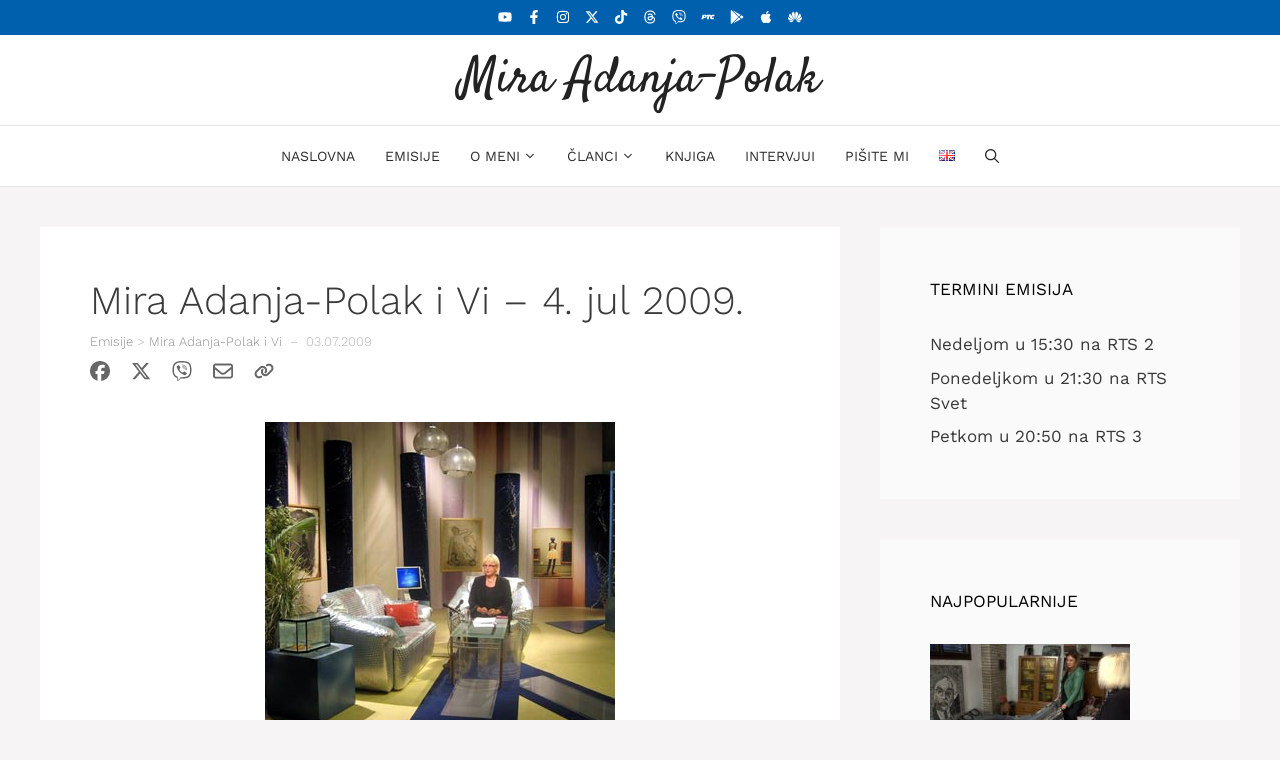

--- FILE ---
content_type: text/html; charset=UTF-8
request_url: https://www.adanja-polak.com/emisije/mira-adanja-polak-i-vi/mira-adanja-polak-i-vi-4-jul-2009/
body_size: 26691
content:
<!DOCTYPE html>
<html lang="sr-RS">
<head>
	<meta charset="UTF-8">
	<meta name='robots' content='index, follow, max-image-preview:large, max-snippet:-1, max-video-preview:-1' />
<meta name="viewport" content="width=device-width, initial-scale=1">
	<style id="aoatfcss" media="all">@charset "UTF-8";body,h1,html,li,p,ul{margin:0;padding:0;border:0}h1{font-family:inherit;font-size:100%;font-style:inherit;font-weight:inherit}.size-full{max-width:100%;height:auto}.site-main>*{margin-bottom:20px}.site-main>*{margin-bottom:40px}@media (max-width:768px){.inside-header{flex-direction:column;text-align:center}.site-content{flex-direction:column}.container .site-content .content-area{width:auto}#main{margin-left:0;margin-right:0}body:not(.no-sidebar) #main{margin-bottom:0}.entry-meta{font-size:inherit}}.finalhit-mpp-ul{overflow:hidden}.finalhit-mpp-ul li{float:left;width:100%;margin-bottom:1.5em;line-height:1.3;position:relative}.finalhit-mpp-ul li img{float:left;margin:0 .5em 5px 0}.finalhit-mpp-ul li span{font-size:15px;position:relative;line-height:1.3;top:50%;-webkit-transform:translate(0,-50%);-o-transform:translate(0,-50%)}:root{--gp-font--satisfy:"Satisfy";--gp-font--work-sans:"Work Sans"}ul{box-sizing:border-box}:root{--wp--preset--font-size--normal:16px;--wp--preset--font-size--huge:42px}.screen-reader-text{border:0;clip-path:inset(50%);height:1px;margin:-1px;overflow:hidden;padding:0;position:absolute;width:1px;word-wrap:normal!important}:root{--wp--preset--aspect-ratio--square:1;--wp--preset--aspect-ratio--4-3:4/3;--wp--preset--aspect-ratio--3-4:3/4;--wp--preset--aspect-ratio--3-2:3/2;--wp--preset--aspect-ratio--2-3:2/3;--wp--preset--aspect-ratio--16-9:16/9;--wp--preset--aspect-ratio--9-16:9/16;--wp--preset--color--black:#000000;--wp--preset--color--cyan-bluish-gray:#abb8c3;--wp--preset--color--white:#ffffff;--wp--preset--color--pale-pink:#f78da7;--wp--preset--color--vivid-red:#cf2e2e;--wp--preset--color--luminous-vivid-orange:#ff6900;--wp--preset--color--luminous-vivid-amber:#fcb900;--wp--preset--color--light-green-cyan:#7bdcb5;--wp--preset--color--vivid-green-cyan:#00d084;--wp--preset--color--pale-cyan-blue:#8ed1fc;--wp--preset--color--vivid-cyan-blue:#0693e3;--wp--preset--color--vivid-purple:#9b51e0;--wp--preset--color--contrast:var(--contrast);--wp--preset--color--contrast-2:var(--contrast-2);--wp--preset--color--contrast-3:var(--contrast-3);--wp--preset--color--base:var(--base);--wp--preset--color--base-2:var(--base-2);--wp--preset--color--base-3:var(--base-3);--wp--preset--color--accent:var(--accent);--wp--preset--gradient--vivid-cyan-blue-to-vivid-purple:linear-gradient(135deg,rgba(6,147,227,1) 0%,rgb(155,81,224) 100%);--wp--preset--gradient--light-green-cyan-to-vivid-green-cyan:linear-gradient(135deg,rgb(122,220,180) 0%,rgb(0,208,130) 100%);--wp--preset--gradient--luminous-vivid-amber-to-luminous-vivid-orange:linear-gradient(135deg,rgba(252,185,0,1) 0%,rgba(255,105,0,1) 100%);--wp--preset--gradient--luminous-vivid-orange-to-vivid-red:linear-gradient(135deg,rgba(255,105,0,1) 0%,rgb(207,46,46) 100%);--wp--preset--gradient--very-light-gray-to-cyan-bluish-gray:linear-gradient(135deg,rgb(238,238,238) 0%,rgb(169,184,195) 100%);--wp--preset--gradient--cool-to-warm-spectrum:linear-gradient(135deg,rgb(74,234,220) 0%,rgb(151,120,209) 20%,rgb(207,42,186) 40%,rgb(238,44,130) 60%,rgb(251,105,98) 80%,rgb(254,248,76) 100%);--wp--preset--gradient--blush-light-purple:linear-gradient(135deg,rgb(255,206,236) 0%,rgb(152,150,240) 100%);--wp--preset--gradient--blush-bordeaux:linear-gradient(135deg,rgb(254,205,165) 0%,rgb(254,45,45) 50%,rgb(107,0,62) 100%);--wp--preset--gradient--luminous-dusk:linear-gradient(135deg,rgb(255,203,112) 0%,rgb(199,81,192) 50%,rgb(65,88,208) 100%);--wp--preset--gradient--pale-ocean:linear-gradient(135deg,rgb(255,245,203) 0%,rgb(182,227,212) 50%,rgb(51,167,181) 100%);--wp--preset--gradient--electric-grass:linear-gradient(135deg,rgb(202,248,128) 0%,rgb(113,206,126) 100%);--wp--preset--gradient--midnight:linear-gradient(135deg,rgb(2,3,129) 0%,rgb(40,116,252) 100%);--wp--preset--font-size--small:13px;--wp--preset--font-size--medium:20px;--wp--preset--font-size--large:36px;--wp--preset--font-size--x-large:42px;--wp--preset--spacing--20:0.44rem;--wp--preset--spacing--30:0.67rem;--wp--preset--spacing--40:1rem;--wp--preset--spacing--50:1.5rem;--wp--preset--spacing--60:2.25rem;--wp--preset--spacing--70:3.38rem;--wp--preset--spacing--80:5.06rem;--wp--preset--shadow--natural:6px 6px 9px rgba(0, 0, 0, 0.2);--wp--preset--shadow--deep:12px 12px 50px rgba(0, 0, 0, 0.4);--wp--preset--shadow--sharp:6px 6px 0px rgba(0, 0, 0, 0.2);--wp--preset--shadow--outlined:6px 6px 0px -3px rgba(255, 255, 255, 1),6px 6px rgba(0, 0, 0, 1);--wp--preset--shadow--crisp:6px 6px 0px rgba(0, 0, 0, 1)}.comment-form input{margin-bottom:10px}.comment-form #url{display:block}#cancel-comment-reply-link{padding-left:10px}.top-bar{font-weight:400;text-transform:none;font-size:13px}.top-bar .inside-top-bar{display:flex;align-items:center;flex-wrap:wrap}.top-bar .inside-top-bar .widget{padding:0;display:inline-block;margin-bottom:0}.top-bar .widget{margin:0 10px}.inside-top-bar{padding:10px 40px}div.top-bar .widget{margin-bottom:0}.top-bar-align-center .widget:first-child{margin-left:auto}.top-bar-align-center .widget:last-child{margin-right:auto}@media (max-width:768px){.top-bar .inside-top-bar{justify-content:center}.top-bar .inside-top-bar>.widget{order:1;margin:0 10px}.top-bar .inside-top-bar:first-child{margin-left:auto}.top-bar .inside-top-bar:last-child{margin-right:auto}.top-bar-align-center{text-align:center}}body,h1,h2,html,li,p,ul{margin:0;padding:0;border:0}html{font-family:sans-serif;-webkit-text-size-adjust:100%;-ms-text-size-adjust:100%;-webkit-font-smoothing:antialiased;-moz-osx-font-smoothing:grayscale}main{display:block}html{box-sizing:border-box}*,::after,::before{box-sizing:inherit}button,input{font-family:inherit;font-size:100%;margin:0}[type=search]{-webkit-appearance:textfield;outline-offset:-2px}[type=search]::-webkit-search-decoration{-webkit-appearance:none}::-moz-focus-inner{border-style:none;padding:0}:-moz-focusring{outline:ButtonText dotted 1px}body,button,input{font-family:-apple-system,system-ui,BlinkMacSystemFont,"Segoe UI",Helvetica,Arial,sans-serif,"Apple Color Emoji","Segoe UI Emoji","Segoe UI Symbol";font-weight:400;text-transform:none;font-size:17px;line-height:1.5}p{margin-bottom:1.5em}h1,h2{font-family:inherit;font-size:100%;font-style:inherit;font-weight:inherit}h1{font-size:42px;margin-bottom:20px;line-height:1.2em;font-weight:400;text-transform:none}h2{font-size:35px;margin-bottom:20px;line-height:1.2em;font-weight:400;text-transform:none}ul{margin:0 0 1.5em 3em}ul{list-style:disc}li>ul{margin-bottom:0;margin-left:1.5em}img{height:auto;max-width:100%}button{background:#55555e;color:#fff;border:1px solid transparent;-webkit-appearance:button;padding:10px 20px}input[type=search],input[type=url]{border:1px solid;border-radius:0;padding:10px 15px;max-width:100%}a{text-decoration:none}.size-full,.size-thumbnail{max-width:100%;height:auto}.screen-reader-text{border:0;clip:rect(1px,1px,1px,1px);clip-path:inset(50%);height:1px;margin:-1px;overflow:hidden;padding:0;position:absolute!important;width:1px;word-wrap:normal!important}.main-navigation{z-index:100;padding:0;clear:both;display:block}.main-navigation a{display:block;text-decoration:none;font-weight:400;text-transform:none;font-size:15px}.main-navigation ul{list-style:none;margin:0;padding-left:0}.main-navigation .main-nav ul li a{padding-left:20px;padding-right:20px;line-height:60px}.inside-navigation{position:relative}.main-navigation .inside-navigation{display:flex;align-items:center;flex-wrap:wrap;justify-content:space-between}.main-navigation .main-nav>ul{display:flex;flex-wrap:wrap;align-items:center}.main-navigation li{position:relative}.main-navigation .menu-bar-items{display:flex;align-items:center;font-size:15px}.main-navigation .menu-bar-items a{color:inherit}.main-navigation .menu-bar-item{position:relative}.main-navigation .menu-bar-item.search-item{z-index:20}.main-navigation .menu-bar-item>a{padding-left:20px;padding-right:20px;line-height:60px}.nav-align-center .inside-navigation{justify-content:center}.nav-align-center .main-nav>ul{justify-content:center}.main-navigation ul ul{display:block;box-shadow:1px 1px 0 rgba(0,0,0,.1);float:left;position:absolute;left:-99999px;opacity:0;z-index:99999;width:200px;text-align:left;top:auto;height:0;overflow:hidden}.main-navigation ul ul a{display:block}.main-navigation ul ul li{width:100%}.main-navigation .main-nav ul ul li a{line-height:normal;padding:10px 20px;font-size:14px}.main-navigation .main-nav ul li.menu-item-has-children>a{padding-right:0;position:relative}.menu-item-has-children .dropdown-menu-toggle{display:inline-block;height:100%;clear:both;padding-right:20px;padding-left:10px}.site-header{position:relative}.inside-header{padding:20px 40px}.main-title{margin:0;font-size:25px;line-height:1.2em;word-wrap:break-word;font-weight:700;text-transform:none}.inside-header{display:flex;align-items:center}.header-aligned-center:not([class*=nav-float-]) .inside-header{justify-content:center;flex-direction:column;text-align:center}.posted-on .updated{display:none}.entry-header,.site-content{word-wrap:break-word}.entry-title{margin-bottom:0}.entry-meta{font-size:85%;margin-top:.5em;line-height:1.5}.widget-area .widget{padding:40px}.sidebar .widget :last-child{margin-bottom:0}.widget-title{margin-bottom:30px;font-size:20px;line-height:1.5;font-weight:400;text-transform:none}.widget ul{margin:0}.sidebar .widget:last-child{margin-bottom:0}.widget ul li{list-style-type:none;position:relative;margin-bottom:.5em}.site-content{display:flex}.grid-container{margin-left:auto;margin-right:auto;max-width:1200px}.sidebar .widget,.site-main>*{margin-bottom:20px}.separate-containers .inside-article{padding:40px}.separate-containers .site-main{margin:20px}.separate-containers.right-sidebar .site-main{margin-left:0}.separate-containers .inside-right-sidebar{margin-top:20px;margin-bottom:20px}.featured-image{line-height:0}.separate-containers .featured-image{margin-top:20px}.separate-containers .inside-article>.featured-image{margin-top:0;margin-bottom:2em}.gp-icon{display:inline-flex;align-self:center}.gp-icon svg{height:1em;width:1em;top:.125em;position:relative;fill:currentColor}.icon-menu-bars svg:nth-child(2),.icon-search svg:nth-child(2){display:none}.container.grid-container{width:auto}.menu-toggle{display:none}.menu-toggle{padding:0 20px;line-height:60px;margin:0;font-weight:400;text-transform:none;font-size:15px}button.menu-toggle{background-color:transparent;flex-grow:1;border:0;text-align:center}.has-menu-bar-items button.menu-toggle{flex-grow:0}.no-featured-image-padding .featured-image{margin-left:-50px;margin-right:-50px}@media (max-width:768px){.inside-header{flex-direction:column;text-align:center}.site-content{flex-direction:column}.container .site-content .content-area{width:auto}.is-right-sidebar.sidebar{width:auto;order:initial}#main{margin-left:0;margin-right:0}body:not(.no-sidebar) #main{margin-bottom:0}.entry-meta{font-size:inherit}.no-featured-image-padding .featured-image{margin-left:-30px;margin-right:-30px}.main-navigation .menu-toggle{display:block}.main-navigation ul,.main-navigation:not(.slideout-navigation):not(.toggled) .main-nav>ul{display:none}.nav-align-center .inside-navigation{justify-content:space-between}}.is-right-sidebar{width:30%}.site-content .content-area{width:70%}body{background-color:#f7f4f6;color:#3a3a3a}a{color:#0060ae}.navigation-search{position:absolute;left:-99999px;visibility:hidden;z-index:20;width:100%;top:0;opacity:0}.navigation-search input[type=search]{outline:0;border:0;vertical-align:bottom;line-height:1;opacity:.9;width:100%;z-index:20;border-radius:0;-webkit-appearance:none;height:60px}.navigation-search input::-ms-clear{display:none;width:0;height:0}.navigation-search input::-ms-reveal{display:none;width:0;height:0}.navigation-search input::-webkit-search-cancel-button,.navigation-search input::-webkit-search-decoration,.navigation-search input::-webkit-search-results-button,.navigation-search input::-webkit-search-results-decoration{display:none}:root{--contrast:#222222;--contrast-2:#575760;--contrast-3:#b2b2be;--base:#f0f0f0;--base-2:#f7f8f9;--base-3:#ffffff;--accent:#1e73be}body,button,input{font-family:var(--gp-font--work-sans)}.main-title{font-family:var(--gp-font--satisfy);font-weight:500;font-size:50px}.main-navigation .menu-bar-items,.main-navigation .menu-toggle,.main-navigation a{font-weight:400;text-transform:uppercase;font-size:14px}.widget-title{text-transform:uppercase;font-size:17px}h1{font-weight:300;font-size:40px}h2{font-weight:300;font-size:27px}.top-bar{background-color:#0060ae;color:#fff}.top-bar a{color:#fff}.site-header{background-color:#fff;color:#3a3a3a}.site-header a{color:#3a3a3a}.main-title a{color:#222}.main-navigation,.main-navigation ul ul{background-color:#fff}.main-navigation .main-nav ul li a,.main-navigation .menu-bar-items,.main-navigation .menu-toggle{color:#2d2d2d}.navigation-search input[type=search]{color:#0060ae;background-color:#fff}.main-navigation ul ul{background-color:#fff}.main-navigation .main-nav ul ul li a{color:#2d2d2d}.separate-containers .inside-article{background-color:#fff}.entry-meta{color:#b2b2b2}.sidebar .widget{background-color:rgba(255,255,255,.56)}.sidebar .widget .widget-title{color:#000}input[type=search],input[type=url]{color:#232323;background-color:#f0f0f0;border-color:rgba(204,204,204,.45)}button{color:#0a0a0a;background-color:#fff}:root{--gp-search-modal-bg-color:var(--base-3);--gp-search-modal-text-color:var(--contrast);--gp-search-modal-overlay-bg-color:rgba(0,0,0,0.2)}.inside-top-bar{padding:10px}.inside-top-bar.grid-container{max-width:1220px}.inside-header{padding:40px}.inside-header.grid-container{max-width:1280px}.separate-containers .inside-article{padding:50px}.sidebar .widget,.site-main>*{margin-bottom:40px}.separate-containers .site-main{margin:40px}.separate-containers .featured-image{margin-top:40px}.separate-containers .inside-right-sidebar{margin-top:40px;margin-bottom:40px}.main-navigation .main-nav ul li a,.main-navigation .menu-bar-item>a,.menu-toggle{padding-left:15px;padding-right:15px}.main-navigation .main-nav ul ul li a{padding:10px 15px}.menu-item-has-children .dropdown-menu-toggle{padding-right:15px}.widget-area .widget{padding:50px}#site-navigation{border-top:1px solid rgba(0,0,0,.1);border-bottom:1px solid rgba(0,0,0,.1)}button{border-width:1px;border-style:solid;border-color:inherit}.entry-meta{font-weight:300;font-size:13px}.top-bar{font-size:14px}.inside-top-bar{padding:5px}.inside-header{padding:15px}.finalhit-mpp-ul li{margin-bottom:1.2em!important}.finalhit-mpp-ul li img{float:none;border:0;clear:both}.finalhit-mpp-ul li span{display:block;font-size:inherit;top:0;-webkit-transform:inherit;-o-transform:inherit}@media (max-width:768px){.separate-containers .inside-article{padding:30px}.navigation-branding .main-title{font-size:30px;margin-top:4px}.separate-containers .site-main{margin-top:0}.main-navigation .main-nav ul li a{line-height:30px}}.navigation-branding{padding-top:60px;position:absolute;left:calc(50% - 128px)}#mobile-header button.menu-toggle{padding-top:60px;position:absolute;left:0}#mobile-header .menu-bar-items{padding-top:60px;position:absolute;right:0}#mobile-header{min-height:60px}.menu-item-has-children .dropdown-menu-toggle{padding-left:3px}.comment-form #url{display:none}a.gb-button-bdf37595{display:inline-flex;align-items:center;column-gap:.5em;padding:5px;margin:0;color:#fff;text-decoration:none}a.gb-button-bdf37595 .gb-icon{line-height:0}a.gb-button-bdf37595 .gb-icon svg{width:1em;height:1em;fill:currentColor}a.gb-button-24487769{display:inline-flex;align-items:center;column-gap:.5em;padding:5px;margin:0;color:#fff;text-decoration:none}a.gb-button-24487769 .gb-icon{line-height:0}a.gb-button-24487769 .gb-icon svg{width:1em;height:1em;fill:currentColor}a.gb-button-6a7e3287{display:inline-flex;align-items:center;column-gap:.5em;padding:5px;margin:0;color:#fff;text-decoration:none}a.gb-button-6a7e3287 .gb-icon{line-height:0}a.gb-button-6a7e3287 .gb-icon svg{width:1em;height:1em;fill:currentColor}a.gb-button-0e0b68d5{display:inline-flex;align-items:center;column-gap:.5em;padding:5px;margin:0;color:#fff;text-decoration:none}a.gb-button-0e0b68d5 .gb-icon{line-height:0}a.gb-button-0e0b68d5 .gb-icon svg{width:1em;height:1em;fill:currentColor}a.gb-button-c7357fbc{display:inline-flex;align-items:center;column-gap:.5em;padding:5px;margin:0;color:#fff;text-decoration:none}a.gb-button-c7357fbc .gb-icon{line-height:0}a.gb-button-c7357fbc .gb-icon svg{width:1em;height:1em;fill:currentColor}a.gb-button-4d60c16b{display:inline-flex;align-items:center;column-gap:.5em;padding:5px;margin:0;color:#fff;text-decoration:none}a.gb-button-4d60c16b .gb-icon{line-height:0}a.gb-button-4d60c16b .gb-icon svg{width:1em;height:1em;fill:currentColor}a.gb-button-c90deaa2{display:inline-flex;align-items:center;column-gap:.5em;padding:5px;margin:0;color:#fff;text-decoration:none}a.gb-button-c90deaa2 .gb-icon{line-height:0}a.gb-button-c90deaa2 .gb-icon svg{width:1em;height:1em;fill:currentColor}a.gb-button-851bdc58{display:inline-flex;align-items:center;column-gap:.5em;padding:5px;margin:0;color:#fff;text-decoration:none}a.gb-button-851bdc58 .gb-icon{line-height:0}a.gb-button-851bdc58 .gb-icon svg{width:1em;height:1em;fill:currentColor}a.gb-button-6f4538d7{display:inline-flex;align-items:center;column-gap:.5em;padding:5px;margin:0;color:#fff;text-decoration:none}a.gb-button-6f4538d7 .gb-icon{line-height:0}a.gb-button-6f4538d7 .gb-icon svg{width:1em;height:1em;fill:currentColor}a.gb-button-402f5bcc{display:inline-flex;align-items:center;column-gap:.5em;padding:5px;margin:0;color:#fff;text-decoration:none}a.gb-button-402f5bcc .gb-icon{line-height:0}a.gb-button-402f5bcc .gb-icon svg{width:1em;height:1em;fill:currentColor}a.gb-button-cc9fd24f{display:inline-flex;align-items:center;column-gap:.5em;padding:5px;margin:0;color:#fff;text-decoration:none}a.gb-button-cc9fd24f .gb-icon{line-height:0}a.gb-button-cc9fd24f .gb-icon svg{width:1em;height:1em;fill:currentColor}:root{--gb-container-width:1200px}.post-image-aligned-center .featured-image{text-align:center}.post-image-below-header.post-image-aligned-center .inside-article .featured-image{margin-top:2em}.navigation-branding{display:flex;align-items:center;order:0;margin-right:10px}.navigation-branding .main-title a{font-family:inherit;font-size:inherit;font-weight:inherit;text-transform:unset}.main-navigation.mobile-header-navigation{display:none;float:none;margin-bottom:0}.main-navigation .menu-toggle{flex-grow:1;width:auto}.main-navigation.has-branding .menu-toggle{flex-grow:0;padding-right:20px;order:2}.navigation-branding .main-title{line-height:60px}@media (max-width:768px){#site-navigation,.site-header{display:none!important;opacity:0}#mobile-header{display:block!important;width:100%!important}#mobile-header .main-nav>ul{display:none}#mobile-header .menu-toggle{display:block}#mobile-header .main-nav{-ms-flex:0 0 100%;flex:0 0 100%;-webkit-box-ordinal-group:5;-ms-flex-order:4;order:4}.navigation-branding .main-title a,.navigation-branding .main-title a:visited{color:#2d2d2d}.navigation-branding{margin-right:auto;margin-left:10px}.navigation-branding .main-title{margin-left:10px}}</style><noscript id="aonoscrcss"></noscript><title>Mira Adanja-Polak i Vi - 4. jul 2009.</title>
	<meta name="description" content="Subota, 14:15, Prvi program RTS-a Gost u studiju je Vladimir Lučić, direktor Direkcije za komercijalne poslove Telekoma Srbije. Govori o tome kada će" />
	<link rel="canonical" href="https://www.adanja-polak.com/emisije/mira-adanja-polak-i-vi/mira-adanja-polak-i-vi-4-jul-2009/" />
	<meta property="og:locale" content="sr_RS" />
	<meta property="og:type" content="article" />
	<meta property="og:title" content="Mira Adanja-Polak i Vi - 4. jul 2009." />
	<meta property="og:description" content="Subota, 14:15, Prvi program RTS-a Gost u studiju je Vladimir Lučić, direktor Direkcije za komercijalne poslove Telekoma Srbije. Govori o tome kada će" />
	<meta property="og:url" content="https://www.adanja-polak.com/emisije/mira-adanja-polak-i-vi/mira-adanja-polak-i-vi-4-jul-2009/" />
	<meta property="og:site_name" content="Mira Adanja-Polak" />
	<meta property="article:publisher" content="https://www.facebook.com/mira.adanja.polak" />
	<meta property="article:author" content="https://www.facebook.com/mira.adanja.polak" />
	<meta property="article:published_time" content="2009-07-03T00:00:00+00:00" />
	<meta property="article:modified_time" content="2017-07-24T18:06:55+00:00" />
	<meta property="og:image" content="https://www.adanja-polak.com/wp-content/uploads/2009/07/17jun_04.jpg" />
	<meta property="og:image:width" content="350" />
	<meta property="og:image:height" content="325" />
	<meta property="og:image:type" content="image/jpeg" />
	<meta name="author" content="Mira Adanja-Polak" />
	<meta name="twitter:card" content="summary_large_image" />
	<meta name="twitter:creator" content="@MiraAdanjaPolak" />
	<meta name="twitter:site" content="@MiraAdanjaPolak" />
	<meta name="twitter:label1" content="Napisano od" />
	<meta name="twitter:data1" content="Mira Adanja-Polak" />
	<meta name="twitter:label2" content="Procenjeno vreme čitanja" />
	<meta name="twitter:data2" content="2 minuta" />
	<script type="application/ld+json" class="yoast-schema-graph">{"@context":"https://schema.org","@graph":[{"@type":"Article","@id":"https://www.adanja-polak.com/emisije/mira-adanja-polak-i-vi/mira-adanja-polak-i-vi-4-jul-2009/#article","isPartOf":{"@id":"https://www.adanja-polak.com/emisije/mira-adanja-polak-i-vi/mira-adanja-polak-i-vi-4-jul-2009/"},"author":{"name":"Mira Adanja-Polak","@id":"https://www.adanja-polak.com/#/schema/person/38b1d8a4eba57246d70d8f47a4399ac8"},"headline":"Mira Adanja-Polak i Vi &#8211; 4. jul 2009.","datePublished":"2009-07-03T00:00:00+00:00","dateModified":"2017-07-24T18:06:55+00:00","mainEntityOfPage":{"@id":"https://www.adanja-polak.com/emisije/mira-adanja-polak-i-vi/mira-adanja-polak-i-vi-4-jul-2009/"},"wordCount":334,"commentCount":3,"publisher":{"@id":"https://www.adanja-polak.com/#/schema/person/38b1d8a4eba57246d70d8f47a4399ac8"},"image":{"@id":"https://www.adanja-polak.com/emisije/mira-adanja-polak-i-vi/mira-adanja-polak-i-vi-4-jul-2009/#primaryimage"},"thumbnailUrl":"https://www.adanja-polak.com/wp-content/uploads/2009/07/17jun_04.jpg","articleSection":["Mira Adanja-Polak i Vi"],"inLanguage":"sr-RS","potentialAction":[{"@type":"CommentAction","name":"Comment","target":["https://www.adanja-polak.com/emisije/mira-adanja-polak-i-vi/mira-adanja-polak-i-vi-4-jul-2009/#respond"]}]},{"@type":"WebPage","@id":"https://www.adanja-polak.com/emisije/mira-adanja-polak-i-vi/mira-adanja-polak-i-vi-4-jul-2009/","url":"https://www.adanja-polak.com/emisije/mira-adanja-polak-i-vi/mira-adanja-polak-i-vi-4-jul-2009/","name":"Mira Adanja-Polak i Vi - 4. jul 2009.","isPartOf":{"@id":"https://www.adanja-polak.com/#website"},"primaryImageOfPage":{"@id":"https://www.adanja-polak.com/emisije/mira-adanja-polak-i-vi/mira-adanja-polak-i-vi-4-jul-2009/#primaryimage"},"image":{"@id":"https://www.adanja-polak.com/emisije/mira-adanja-polak-i-vi/mira-adanja-polak-i-vi-4-jul-2009/#primaryimage"},"thumbnailUrl":"https://www.adanja-polak.com/wp-content/uploads/2009/07/17jun_04.jpg","datePublished":"2009-07-03T00:00:00+00:00","dateModified":"2017-07-24T18:06:55+00:00","description":"Subota, 14:15, Prvi program RTS-a Gost u studiju je Vladimir Lučić, direktor Direkcije za komercijalne poslove Telekoma Srbije. Govori o tome kada će","breadcrumb":{"@id":"https://www.adanja-polak.com/emisije/mira-adanja-polak-i-vi/mira-adanja-polak-i-vi-4-jul-2009/#breadcrumb"},"inLanguage":"sr-RS","potentialAction":[{"@type":"ReadAction","target":["https://www.adanja-polak.com/emisije/mira-adanja-polak-i-vi/mira-adanja-polak-i-vi-4-jul-2009/"]}]},{"@type":"ImageObject","inLanguage":"sr-RS","@id":"https://www.adanja-polak.com/emisije/mira-adanja-polak-i-vi/mira-adanja-polak-i-vi-4-jul-2009/#primaryimage","url":"https://www.adanja-polak.com/wp-content/uploads/2009/07/17jun_04.jpg","contentUrl":"https://www.adanja-polak.com/wp-content/uploads/2009/07/17jun_04.jpg","width":350,"height":325},{"@type":"BreadcrumbList","@id":"https://www.adanja-polak.com/emisije/mira-adanja-polak-i-vi/mira-adanja-polak-i-vi-4-jul-2009/#breadcrumb","itemListElement":[{"@type":"ListItem","position":1,"name":"Emisije","item":"https://www.adanja-polak.com/emisije/"},{"@type":"ListItem","position":2,"name":"Mira Adanja-Polak i Vi","item":"https://www.adanja-polak.com/emisije/mira-adanja-polak-i-vi/"},{"@type":"ListItem","position":3,"name":"Mira Adanja-Polak i Vi &#8211; 4. jul 2009."}]},{"@type":"WebSite","@id":"https://www.adanja-polak.com/#website","url":"https://www.adanja-polak.com/","name":"Mira Adanja-Polak","description":"Međunarodno priznat novinar, producent, istraživač, saradnik i autor","publisher":{"@id":"https://www.adanja-polak.com/#/schema/person/38b1d8a4eba57246d70d8f47a4399ac8"},"potentialAction":[{"@type":"SearchAction","target":{"@type":"EntryPoint","urlTemplate":"https://www.adanja-polak.com/?s={search_term_string}"},"query-input":{"@type":"PropertyValueSpecification","valueRequired":true,"valueName":"search_term_string"}}],"inLanguage":"sr-RS"},{"@type":["Person","Organization"],"@id":"https://www.adanja-polak.com/#/schema/person/38b1d8a4eba57246d70d8f47a4399ac8","name":"Mira Adanja-Polak","image":{"@type":"ImageObject","inLanguage":"sr-RS","@id":"https://www.adanja-polak.com/#/schema/person/image/","url":"https://secure.gravatar.com/avatar/56548462202dc03600f071a0d2ebd430f745b36e226d5b56e585a3babac3b430?s=96&d=mm&r=g","contentUrl":"https://secure.gravatar.com/avatar/56548462202dc03600f071a0d2ebd430f745b36e226d5b56e585a3babac3b430?s=96&d=mm&r=g","caption":"Mira Adanja-Polak"},"logo":{"@id":"https://www.adanja-polak.com/#/schema/person/image/"},"sameAs":["https://www.adanja-polak.com/","https://www.facebook.com/mira.adanja.polak","https://www.instagram.com/mira.adanja.polak/","https://x.com/MiraAdanjaPolak","https://www.youtube.com/MiraAdanjaPolak","https://en.wikipedia.org/wiki/Mira_Adanja_Polak"]}]}</script>


<link href='https://www.googletagmanager.com' rel='preconnect' />
<link rel="alternate" title="oEmbed (JSON)" type="application/json+oembed" href="https://www.adanja-polak.com/wp-json/oembed/1.0/embed?url=https%3A%2F%2Fwww.adanja-polak.com%2Femisije%2Fmira-adanja-polak-i-vi%2Fmira-adanja-polak-i-vi-4-jul-2009%2F&#038;lang=sr" />
<link rel="alternate" title="oEmbed (XML)" type="text/xml+oembed" href="https://www.adanja-polak.com/wp-json/oembed/1.0/embed?url=https%3A%2F%2Fwww.adanja-polak.com%2Femisije%2Fmira-adanja-polak-i-vi%2Fmira-adanja-polak-i-vi-4-jul-2009%2F&#038;format=xml&#038;lang=sr" />
<style id='wp-img-auto-sizes-contain-inline-css'>
img:is([sizes=auto i],[sizes^="auto," i]){contain-intrinsic-size:3000px 1500px}
/*# sourceURL=wp-img-auto-sizes-contain-inline-css */
</style>
<noscript><link rel='stylesheet' href='https://www.adanja-polak.com/wp-content/aocache/css/autoptimize_single_0851b3dd3eb380d11c49d73e877c68e7.css?ver=1.0.28' media='all' /></noscript><link rel='stylesheet' id='finalhit_css-css' href='https://www.adanja-polak.com/wp-content/aocache/css/autoptimize_single_0851b3dd3eb380d11c49d73e877c68e7.css?ver=1.0.28' media='print' onload="this.onload=null;this.media='all';" />
<noscript><link rel='stylesheet' href='https://www.adanja-polak.com/wp-content/uploads/generatepress/fonts/fonts.css?ver=1724856945' media='all' /></noscript><link rel='stylesheet' id='generatepress-fonts-css' href='https://www.adanja-polak.com/wp-content/uploads/generatepress/fonts/fonts.css?ver=1724856945' media='print' onload="this.onload=null;this.media='all';" />
<style id='wp-block-library-inline-css'>
:root{--wp-block-synced-color:#7a00df;--wp-block-synced-color--rgb:122,0,223;--wp-bound-block-color:var(--wp-block-synced-color);--wp-editor-canvas-background:#ddd;--wp-admin-theme-color:#007cba;--wp-admin-theme-color--rgb:0,124,186;--wp-admin-theme-color-darker-10:#006ba1;--wp-admin-theme-color-darker-10--rgb:0,107,160.5;--wp-admin-theme-color-darker-20:#005a87;--wp-admin-theme-color-darker-20--rgb:0,90,135;--wp-admin-border-width-focus:2px}@media (min-resolution:192dpi){:root{--wp-admin-border-width-focus:1.5px}}.wp-element-button{cursor:pointer}:root .has-very-light-gray-background-color{background-color:#eee}:root .has-very-dark-gray-background-color{background-color:#313131}:root .has-very-light-gray-color{color:#eee}:root .has-very-dark-gray-color{color:#313131}:root .has-vivid-green-cyan-to-vivid-cyan-blue-gradient-background{background:linear-gradient(135deg,#00d084,#0693e3)}:root .has-purple-crush-gradient-background{background:linear-gradient(135deg,#34e2e4,#4721fb 50%,#ab1dfe)}:root .has-hazy-dawn-gradient-background{background:linear-gradient(135deg,#faaca8,#dad0ec)}:root .has-subdued-olive-gradient-background{background:linear-gradient(135deg,#fafae1,#67a671)}:root .has-atomic-cream-gradient-background{background:linear-gradient(135deg,#fdd79a,#004a59)}:root .has-nightshade-gradient-background{background:linear-gradient(135deg,#330968,#31cdcf)}:root .has-midnight-gradient-background{background:linear-gradient(135deg,#020381,#2874fc)}:root{--wp--preset--font-size--normal:16px;--wp--preset--font-size--huge:42px}.has-regular-font-size{font-size:1em}.has-larger-font-size{font-size:2.625em}.has-normal-font-size{font-size:var(--wp--preset--font-size--normal)}.has-huge-font-size{font-size:var(--wp--preset--font-size--huge)}.has-text-align-center{text-align:center}.has-text-align-left{text-align:left}.has-text-align-right{text-align:right}.has-fit-text{white-space:nowrap!important}#end-resizable-editor-section{display:none}.aligncenter{clear:both}.items-justified-left{justify-content:flex-start}.items-justified-center{justify-content:center}.items-justified-right{justify-content:flex-end}.items-justified-space-between{justify-content:space-between}.screen-reader-text{border:0;clip-path:inset(50%);height:1px;margin:-1px;overflow:hidden;padding:0;position:absolute;width:1px;word-wrap:normal!important}.screen-reader-text:focus{background-color:#ddd;clip-path:none;color:#444;display:block;font-size:1em;height:auto;left:5px;line-height:normal;padding:15px 23px 14px;text-decoration:none;top:5px;width:auto;z-index:100000}html :where(.has-border-color){border-style:solid}html :where([style*=border-top-color]){border-top-style:solid}html :where([style*=border-right-color]){border-right-style:solid}html :where([style*=border-bottom-color]){border-bottom-style:solid}html :where([style*=border-left-color]){border-left-style:solid}html :where([style*=border-width]){border-style:solid}html :where([style*=border-top-width]){border-top-style:solid}html :where([style*=border-right-width]){border-right-style:solid}html :where([style*=border-bottom-width]){border-bottom-style:solid}html :where([style*=border-left-width]){border-left-style:solid}html :where(img[class*=wp-image-]){height:auto;max-width:100%}:where(figure){margin:0 0 1em}html :where(.is-position-sticky){--wp-admin--admin-bar--position-offset:var(--wp-admin--admin-bar--height,0px)}@media screen and (max-width:600px){html :where(.is-position-sticky){--wp-admin--admin-bar--position-offset:0px}}

/*# sourceURL=wp-block-library-inline-css */
</style><style id='wp-block-paragraph-inline-css'>
.is-small-text{font-size:.875em}.is-regular-text{font-size:1em}.is-large-text{font-size:2.25em}.is-larger-text{font-size:3em}.has-drop-cap:not(:focus):first-letter{float:left;font-size:8.4em;font-style:normal;font-weight:100;line-height:.68;margin:.05em .1em 0 0;text-transform:uppercase}body.rtl .has-drop-cap:not(:focus):first-letter{float:none;margin-left:.1em}p.has-drop-cap.has-background{overflow:hidden}:root :where(p.has-background){padding:1.25em 2.375em}:where(p.has-text-color:not(.has-link-color)) a{color:inherit}p.has-text-align-left[style*="writing-mode:vertical-lr"],p.has-text-align-right[style*="writing-mode:vertical-rl"]{rotate:180deg}
/*# sourceURL=https://www.adanja-polak.com/wp-includes/blocks/paragraph/style.min.css */
</style>
<style id='global-styles-inline-css'>
:root{--wp--preset--aspect-ratio--square: 1;--wp--preset--aspect-ratio--4-3: 4/3;--wp--preset--aspect-ratio--3-4: 3/4;--wp--preset--aspect-ratio--3-2: 3/2;--wp--preset--aspect-ratio--2-3: 2/3;--wp--preset--aspect-ratio--16-9: 16/9;--wp--preset--aspect-ratio--9-16: 9/16;--wp--preset--color--black: #000000;--wp--preset--color--cyan-bluish-gray: #abb8c3;--wp--preset--color--white: #ffffff;--wp--preset--color--pale-pink: #f78da7;--wp--preset--color--vivid-red: #cf2e2e;--wp--preset--color--luminous-vivid-orange: #ff6900;--wp--preset--color--luminous-vivid-amber: #fcb900;--wp--preset--color--light-green-cyan: #7bdcb5;--wp--preset--color--vivid-green-cyan: #00d084;--wp--preset--color--pale-cyan-blue: #8ed1fc;--wp--preset--color--vivid-cyan-blue: #0693e3;--wp--preset--color--vivid-purple: #9b51e0;--wp--preset--color--contrast: var(--contrast);--wp--preset--color--contrast-2: var(--contrast-2);--wp--preset--color--contrast-3: var(--contrast-3);--wp--preset--color--base: var(--base);--wp--preset--color--base-2: var(--base-2);--wp--preset--color--base-3: var(--base-3);--wp--preset--color--accent: var(--accent);--wp--preset--gradient--vivid-cyan-blue-to-vivid-purple: linear-gradient(135deg,rgb(6,147,227) 0%,rgb(155,81,224) 100%);--wp--preset--gradient--light-green-cyan-to-vivid-green-cyan: linear-gradient(135deg,rgb(122,220,180) 0%,rgb(0,208,130) 100%);--wp--preset--gradient--luminous-vivid-amber-to-luminous-vivid-orange: linear-gradient(135deg,rgb(252,185,0) 0%,rgb(255,105,0) 100%);--wp--preset--gradient--luminous-vivid-orange-to-vivid-red: linear-gradient(135deg,rgb(255,105,0) 0%,rgb(207,46,46) 100%);--wp--preset--gradient--very-light-gray-to-cyan-bluish-gray: linear-gradient(135deg,rgb(238,238,238) 0%,rgb(169,184,195) 100%);--wp--preset--gradient--cool-to-warm-spectrum: linear-gradient(135deg,rgb(74,234,220) 0%,rgb(151,120,209) 20%,rgb(207,42,186) 40%,rgb(238,44,130) 60%,rgb(251,105,98) 80%,rgb(254,248,76) 100%);--wp--preset--gradient--blush-light-purple: linear-gradient(135deg,rgb(255,206,236) 0%,rgb(152,150,240) 100%);--wp--preset--gradient--blush-bordeaux: linear-gradient(135deg,rgb(254,205,165) 0%,rgb(254,45,45) 50%,rgb(107,0,62) 100%);--wp--preset--gradient--luminous-dusk: linear-gradient(135deg,rgb(255,203,112) 0%,rgb(199,81,192) 50%,rgb(65,88,208) 100%);--wp--preset--gradient--pale-ocean: linear-gradient(135deg,rgb(255,245,203) 0%,rgb(182,227,212) 50%,rgb(51,167,181) 100%);--wp--preset--gradient--electric-grass: linear-gradient(135deg,rgb(202,248,128) 0%,rgb(113,206,126) 100%);--wp--preset--gradient--midnight: linear-gradient(135deg,rgb(2,3,129) 0%,rgb(40,116,252) 100%);--wp--preset--font-size--small: 13px;--wp--preset--font-size--medium: 20px;--wp--preset--font-size--large: 36px;--wp--preset--font-size--x-large: 42px;--wp--preset--spacing--20: 0.44rem;--wp--preset--spacing--30: 0.67rem;--wp--preset--spacing--40: 1rem;--wp--preset--spacing--50: 1.5rem;--wp--preset--spacing--60: 2.25rem;--wp--preset--spacing--70: 3.38rem;--wp--preset--spacing--80: 5.06rem;--wp--preset--shadow--natural: 6px 6px 9px rgba(0, 0, 0, 0.2);--wp--preset--shadow--deep: 12px 12px 50px rgba(0, 0, 0, 0.4);--wp--preset--shadow--sharp: 6px 6px 0px rgba(0, 0, 0, 0.2);--wp--preset--shadow--outlined: 6px 6px 0px -3px rgb(255, 255, 255), 6px 6px rgb(0, 0, 0);--wp--preset--shadow--crisp: 6px 6px 0px rgb(0, 0, 0);}:where(.is-layout-flex){gap: 0.5em;}:where(.is-layout-grid){gap: 0.5em;}body .is-layout-flex{display: flex;}.is-layout-flex{flex-wrap: wrap;align-items: center;}.is-layout-flex > :is(*, div){margin: 0;}body .is-layout-grid{display: grid;}.is-layout-grid > :is(*, div){margin: 0;}:where(.wp-block-columns.is-layout-flex){gap: 2em;}:where(.wp-block-columns.is-layout-grid){gap: 2em;}:where(.wp-block-post-template.is-layout-flex){gap: 1.25em;}:where(.wp-block-post-template.is-layout-grid){gap: 1.25em;}.has-black-color{color: var(--wp--preset--color--black) !important;}.has-cyan-bluish-gray-color{color: var(--wp--preset--color--cyan-bluish-gray) !important;}.has-white-color{color: var(--wp--preset--color--white) !important;}.has-pale-pink-color{color: var(--wp--preset--color--pale-pink) !important;}.has-vivid-red-color{color: var(--wp--preset--color--vivid-red) !important;}.has-luminous-vivid-orange-color{color: var(--wp--preset--color--luminous-vivid-orange) !important;}.has-luminous-vivid-amber-color{color: var(--wp--preset--color--luminous-vivid-amber) !important;}.has-light-green-cyan-color{color: var(--wp--preset--color--light-green-cyan) !important;}.has-vivid-green-cyan-color{color: var(--wp--preset--color--vivid-green-cyan) !important;}.has-pale-cyan-blue-color{color: var(--wp--preset--color--pale-cyan-blue) !important;}.has-vivid-cyan-blue-color{color: var(--wp--preset--color--vivid-cyan-blue) !important;}.has-vivid-purple-color{color: var(--wp--preset--color--vivid-purple) !important;}.has-black-background-color{background-color: var(--wp--preset--color--black) !important;}.has-cyan-bluish-gray-background-color{background-color: var(--wp--preset--color--cyan-bluish-gray) !important;}.has-white-background-color{background-color: var(--wp--preset--color--white) !important;}.has-pale-pink-background-color{background-color: var(--wp--preset--color--pale-pink) !important;}.has-vivid-red-background-color{background-color: var(--wp--preset--color--vivid-red) !important;}.has-luminous-vivid-orange-background-color{background-color: var(--wp--preset--color--luminous-vivid-orange) !important;}.has-luminous-vivid-amber-background-color{background-color: var(--wp--preset--color--luminous-vivid-amber) !important;}.has-light-green-cyan-background-color{background-color: var(--wp--preset--color--light-green-cyan) !important;}.has-vivid-green-cyan-background-color{background-color: var(--wp--preset--color--vivid-green-cyan) !important;}.has-pale-cyan-blue-background-color{background-color: var(--wp--preset--color--pale-cyan-blue) !important;}.has-vivid-cyan-blue-background-color{background-color: var(--wp--preset--color--vivid-cyan-blue) !important;}.has-vivid-purple-background-color{background-color: var(--wp--preset--color--vivid-purple) !important;}.has-black-border-color{border-color: var(--wp--preset--color--black) !important;}.has-cyan-bluish-gray-border-color{border-color: var(--wp--preset--color--cyan-bluish-gray) !important;}.has-white-border-color{border-color: var(--wp--preset--color--white) !important;}.has-pale-pink-border-color{border-color: var(--wp--preset--color--pale-pink) !important;}.has-vivid-red-border-color{border-color: var(--wp--preset--color--vivid-red) !important;}.has-luminous-vivid-orange-border-color{border-color: var(--wp--preset--color--luminous-vivid-orange) !important;}.has-luminous-vivid-amber-border-color{border-color: var(--wp--preset--color--luminous-vivid-amber) !important;}.has-light-green-cyan-border-color{border-color: var(--wp--preset--color--light-green-cyan) !important;}.has-vivid-green-cyan-border-color{border-color: var(--wp--preset--color--vivid-green-cyan) !important;}.has-pale-cyan-blue-border-color{border-color: var(--wp--preset--color--pale-cyan-blue) !important;}.has-vivid-cyan-blue-border-color{border-color: var(--wp--preset--color--vivid-cyan-blue) !important;}.has-vivid-purple-border-color{border-color: var(--wp--preset--color--vivid-purple) !important;}.has-vivid-cyan-blue-to-vivid-purple-gradient-background{background: var(--wp--preset--gradient--vivid-cyan-blue-to-vivid-purple) !important;}.has-light-green-cyan-to-vivid-green-cyan-gradient-background{background: var(--wp--preset--gradient--light-green-cyan-to-vivid-green-cyan) !important;}.has-luminous-vivid-amber-to-luminous-vivid-orange-gradient-background{background: var(--wp--preset--gradient--luminous-vivid-amber-to-luminous-vivid-orange) !important;}.has-luminous-vivid-orange-to-vivid-red-gradient-background{background: var(--wp--preset--gradient--luminous-vivid-orange-to-vivid-red) !important;}.has-very-light-gray-to-cyan-bluish-gray-gradient-background{background: var(--wp--preset--gradient--very-light-gray-to-cyan-bluish-gray) !important;}.has-cool-to-warm-spectrum-gradient-background{background: var(--wp--preset--gradient--cool-to-warm-spectrum) !important;}.has-blush-light-purple-gradient-background{background: var(--wp--preset--gradient--blush-light-purple) !important;}.has-blush-bordeaux-gradient-background{background: var(--wp--preset--gradient--blush-bordeaux) !important;}.has-luminous-dusk-gradient-background{background: var(--wp--preset--gradient--luminous-dusk) !important;}.has-pale-ocean-gradient-background{background: var(--wp--preset--gradient--pale-ocean) !important;}.has-electric-grass-gradient-background{background: var(--wp--preset--gradient--electric-grass) !important;}.has-midnight-gradient-background{background: var(--wp--preset--gradient--midnight) !important;}.has-small-font-size{font-size: var(--wp--preset--font-size--small) !important;}.has-medium-font-size{font-size: var(--wp--preset--font-size--medium) !important;}.has-large-font-size{font-size: var(--wp--preset--font-size--large) !important;}.has-x-large-font-size{font-size: var(--wp--preset--font-size--x-large) !important;}
/*# sourceURL=global-styles-inline-css */
</style>

<style id='classic-theme-styles-inline-css'>
/*! This file is auto-generated */
.wp-block-button__link{color:#fff;background-color:#32373c;border-radius:9999px;box-shadow:none;text-decoration:none;padding:calc(.667em + 2px) calc(1.333em + 2px);font-size:1.125em}.wp-block-file__button{background:#32373c;color:#fff;text-decoration:none}
/*# sourceURL=/wp-includes/css/classic-themes.min.css */
</style>
<noscript><link rel='stylesheet' href='https://www.adanja-polak.com/wp-content/aocache/css/autoptimize_single_64ac31699f5326cb3c76122498b76f66.css?ver=6.1.4' media='all' /></noscript><link rel='stylesheet' id='contact-form-7-css' href='https://www.adanja-polak.com/wp-content/aocache/css/autoptimize_single_64ac31699f5326cb3c76122498b76f66.css?ver=6.1.4' media='print' onload="this.onload=null;this.media='all';" />
<noscript><link rel='stylesheet' href='https://www.adanja-polak.com/wp-content/themes/generatepress/assets/css/components/comments.min.css?ver=3.6.1' media='all' /></noscript><link rel='stylesheet' id='generate-comments-css' href='https://www.adanja-polak.com/wp-content/themes/generatepress/assets/css/components/comments.min.css?ver=3.6.1' media='print' onload="this.onload=null;this.media='all';" />
<noscript><link rel='stylesheet' href='https://www.adanja-polak.com/wp-content/themes/generatepress/assets/css/components/widget-areas.min.css?ver=3.6.1' media='all' /></noscript><link rel='stylesheet' id='generate-widget-areas-css' href='https://www.adanja-polak.com/wp-content/themes/generatepress/assets/css/components/widget-areas.min.css?ver=3.6.1' media='print' onload="this.onload=null;this.media='all';" />
<noscript><link rel='stylesheet' href='https://www.adanja-polak.com/wp-content/themes/generatepress/assets/css/main.min.css?ver=3.6.1' media='all' /></noscript><link rel='stylesheet' id='generate-style-css' href='https://www.adanja-polak.com/wp-content/themes/generatepress/assets/css/main.min.css?ver=3.6.1' media='print' onload="this.onload=null;this.media='all';" />
<style id='generate-style-inline-css'>
.no-featured-image-padding .featured-image {margin-left:-50px;margin-right:-50px;}.post-image-above-header .no-featured-image-padding .inside-article .featured-image {margin-top:-50px;}@media (max-width:768px){.no-featured-image-padding .featured-image {margin-left:-30px;margin-right:-30px;}.post-image-above-header .no-featured-image-padding .inside-article .featured-image {margin-top:-30px;}}
.is-right-sidebar{width:30%;}.is-left-sidebar{width:25%;}.site-content .content-area{width:70%;}@media (max-width: 768px){.main-navigation .menu-toggle,.sidebar-nav-mobile:not(#sticky-placeholder){display:block;}.main-navigation ul,.gen-sidebar-nav,.main-navigation:not(.slideout-navigation):not(.toggled) .main-nav > ul,.has-inline-mobile-toggle #site-navigation .inside-navigation > *:not(.navigation-search):not(.main-nav){display:none;}.nav-align-right .inside-navigation,.nav-align-center .inside-navigation{justify-content:space-between;}}
/*# sourceURL=generate-style-inline-css */
</style>
<noscript><link rel='stylesheet' href='https://www.adanja-polak.com/wp-content/uploads/generatepress/style.min.css?ver=1764616583' media='all' /></noscript><link rel='stylesheet' id='generatepress-dynamic-css' href='https://www.adanja-polak.com/wp-content/uploads/generatepress/style.min.css?ver=1764616583' media='print' onload="this.onload=null;this.media='all';" />
<noscript><link rel='stylesheet' href='https://www.adanja-polak.com/wp-content/aocache/css/autoptimize_single_e89a780640ae58affea2db8427c810b9.css?ver=1720791599' media='all' /></noscript><link rel='stylesheet' id='generate-child-css' href='https://www.adanja-polak.com/wp-content/aocache/css/autoptimize_single_e89a780640ae58affea2db8427c810b9.css?ver=1720791599' media='print' onload="this.onload=null;this.media='all';" />
<style id='generateblocks-inline-css'>
a.gb-button-bdf37595{display:inline-flex;align-items:center;column-gap:0.5em;padding:5px;margin:0;color:#ffffff;text-decoration:none;}a.gb-button-bdf37595:hover, a.gb-button-bdf37595:active, a.gb-button-bdf37595:focus{color:#ffffff;}a.gb-button-bdf37595 .gb-icon{line-height:0;}a.gb-button-bdf37595 .gb-icon svg{width:1em;height:1em;fill:currentColor;}a.gb-button-24487769{display:inline-flex;align-items:center;column-gap:0.5em;padding:5px;margin:0;color:#ffffff;text-decoration:none;}a.gb-button-24487769:hover, a.gb-button-24487769:active, a.gb-button-24487769:focus{color:#ffffff;}a.gb-button-24487769 .gb-icon{line-height:0;}a.gb-button-24487769 .gb-icon svg{width:1em;height:1em;fill:currentColor;}a.gb-button-6a7e3287{display:inline-flex;align-items:center;column-gap:0.5em;padding:5px;margin:0;color:#ffffff;text-decoration:none;}a.gb-button-6a7e3287:hover, a.gb-button-6a7e3287:active, a.gb-button-6a7e3287:focus{color:#ffffff;}a.gb-button-6a7e3287 .gb-icon{line-height:0;}a.gb-button-6a7e3287 .gb-icon svg{width:1em;height:1em;fill:currentColor;}a.gb-button-0e0b68d5{display:inline-flex;align-items:center;column-gap:0.5em;padding:5px;margin:0;color:#ffffff;text-decoration:none;}a.gb-button-0e0b68d5:hover, a.gb-button-0e0b68d5:active, a.gb-button-0e0b68d5:focus{color:#ffffff;}a.gb-button-0e0b68d5 .gb-icon{line-height:0;}a.gb-button-0e0b68d5 .gb-icon svg{width:1em;height:1em;fill:currentColor;}a.gb-button-c7357fbc{display:inline-flex;align-items:center;column-gap:0.5em;padding:5px;margin:0;color:#ffffff;text-decoration:none;}a.gb-button-c7357fbc:hover, a.gb-button-c7357fbc:active, a.gb-button-c7357fbc:focus{color:#ffffff;}a.gb-button-c7357fbc .gb-icon{line-height:0;}a.gb-button-c7357fbc .gb-icon svg{width:1em;height:1em;fill:currentColor;}a.gb-button-4d60c16b{display:inline-flex;align-items:center;column-gap:0.5em;padding:5px;margin:0;color:#ffffff;text-decoration:none;}a.gb-button-4d60c16b:hover, a.gb-button-4d60c16b:active, a.gb-button-4d60c16b:focus{color:#ffffff;}a.gb-button-4d60c16b .gb-icon{line-height:0;}a.gb-button-4d60c16b .gb-icon svg{width:1em;height:1em;fill:currentColor;}a.gb-button-c90deaa2{display:inline-flex;align-items:center;column-gap:0.5em;padding:5px;margin:0;color:#ffffff;text-decoration:none;}a.gb-button-c90deaa2:hover, a.gb-button-c90deaa2:active, a.gb-button-c90deaa2:focus{color:#ffffff;}a.gb-button-c90deaa2 .gb-icon{line-height:0;}a.gb-button-c90deaa2 .gb-icon svg{width:1em;height:1em;fill:currentColor;}a.gb-button-851bdc58{display:inline-flex;align-items:center;column-gap:0.5em;padding:5px;margin:0;color:#ffffff;text-decoration:none;}a.gb-button-851bdc58:hover, a.gb-button-851bdc58:active, a.gb-button-851bdc58:focus{color:#ffffff;}a.gb-button-851bdc58 .gb-icon{line-height:0;}a.gb-button-851bdc58 .gb-icon svg{width:1em;height:1em;fill:currentColor;}a.gb-button-6f4538d7{display:inline-flex;align-items:center;column-gap:0.5em;padding:5px;margin:0;color:#ffffff;text-decoration:none;}a.gb-button-6f4538d7:hover, a.gb-button-6f4538d7:active, a.gb-button-6f4538d7:focus{color:#ffffff;}a.gb-button-6f4538d7 .gb-icon{line-height:0;}a.gb-button-6f4538d7 .gb-icon svg{width:1em;height:1em;fill:currentColor;}a.gb-button-402f5bcc{display:inline-flex;align-items:center;column-gap:0.5em;padding:5px;margin:0;color:#ffffff;text-decoration:none;}a.gb-button-402f5bcc:hover, a.gb-button-402f5bcc:active, a.gb-button-402f5bcc:focus{color:#ffffff;}a.gb-button-402f5bcc .gb-icon{line-height:0;}a.gb-button-402f5bcc .gb-icon svg{width:1em;height:1em;fill:currentColor;}a.gb-button-cc9fd24f{display:inline-flex;align-items:center;column-gap:0.5em;padding:5px;margin:0;color:#ffffff;text-decoration:none;}a.gb-button-cc9fd24f:hover, a.gb-button-cc9fd24f:active, a.gb-button-cc9fd24f:focus{color:#ffffff;}a.gb-button-cc9fd24f .gb-icon{line-height:0;}a.gb-button-cc9fd24f .gb-icon svg{width:1em;height:1em;fill:currentColor;}:root{--gb-container-width:1200px;}.gb-container .wp-block-image img{vertical-align:middle;}.gb-grid-wrapper .wp-block-image{margin-bottom:0;}.gb-highlight{background:none;}.gb-shape{line-height:0;}
/*# sourceURL=generateblocks-inline-css */
</style>
<noscript><link rel='stylesheet' href='https://www.adanja-polak.com/wp-content/plugins/gp-premium/blog/functions/css/style.min.css?ver=2.5.5' media='all' /></noscript><link rel='stylesheet' id='generate-blog-css' href='https://www.adanja-polak.com/wp-content/plugins/gp-premium/blog/functions/css/style.min.css?ver=2.5.5' media='print' onload="this.onload=null;this.media='all';" />
<noscript><link rel='stylesheet' href='https://www.adanja-polak.com/wp-content/plugins/gp-premium/menu-plus/functions/css/navigation-branding-flex.min.css?ver=2.5.5' media='all' /></noscript><link rel='stylesheet' id='generate-navigation-branding-css' href='https://www.adanja-polak.com/wp-content/plugins/gp-premium/menu-plus/functions/css/navigation-branding-flex.min.css?ver=2.5.5' media='print' onload="this.onload=null;this.media='all';" />
<style id='generate-navigation-branding-inline-css'>
@media (max-width: 768px){.site-header, #site-navigation, #sticky-navigation{display:none !important;opacity:0.0;}#mobile-header{display:block !important;width:100% !important;}#mobile-header .main-nav > ul{display:none;}#mobile-header.toggled .main-nav > ul, #mobile-header .menu-toggle, #mobile-header .mobile-bar-items{display:block;}#mobile-header .main-nav{-ms-flex:0 0 100%;flex:0 0 100%;-webkit-box-ordinal-group:5;-ms-flex-order:4;order:4;}.navigation-branding .main-title a, .navigation-branding .main-title a:hover, .navigation-branding .main-title a:visited{color:#2d2d2d;}}.main-navigation.has-branding.grid-container .navigation-branding, .main-navigation.has-branding:not(.grid-container) .inside-navigation:not(.grid-container) .navigation-branding{margin-left:10px;}.navigation-branding img, .site-logo.mobile-header-logo img{height:60px;width:auto;}.navigation-branding .main-title{line-height:60px;}@media (max-width: 1210px){#site-navigation .navigation-branding, #sticky-navigation .navigation-branding{margin-left:10px;}}@media (max-width: 768px){.main-navigation.has-branding.nav-align-center .menu-bar-items, .main-navigation.has-sticky-branding.navigation-stick.nav-align-center .menu-bar-items{margin-left:auto;}.navigation-branding{margin-right:auto;margin-left:10px;}.navigation-branding .main-title, .mobile-header-navigation .site-logo{margin-left:10px;}}
/*# sourceURL=generate-navigation-branding-inline-css */
</style>
<script defer src="https://www.adanja-polak.com/wp-includes/js/jquery/jquery.min.js?ver=3.7.1" id="jquery-core-js"></script>
<link rel="https://api.w.org/" href="https://www.adanja-polak.com/wp-json/" /><link rel="alternate" title="JSON" type="application/json" href="https://www.adanja-polak.com/wp-json/wp/v2/posts/2245" />  <script src="https://cdn.onesignal.com/sdks/web/v16/OneSignalSDK.page.js" defer></script>
  <script>
          window.OneSignalDeferred = window.OneSignalDeferred || [];
          OneSignalDeferred.push(async function(OneSignal) {
            await OneSignal.init({
              appId: "d31c99b2-68e7-4e5d-b80e-9aa760fd12ec",
              serviceWorkerOverrideForTypical: true,
              path: "https://www.adanja-polak.com/wp-content/plugins/onesignal-free-web-push-notifications/sdk_files/",
              serviceWorkerParam: { scope: "/wp-content/plugins/onesignal-free-web-push-notifications/sdk_files/push/onesignal/" },
              serviceWorkerPath: "OneSignalSDKWorker.js",
            });
          });

          // Unregister the legacy OneSignal service worker to prevent scope conflicts
          if (navigator.serviceWorker) {
            navigator.serviceWorker.getRegistrations().then((registrations) => {
              // Iterate through all registered service workers
              registrations.forEach((registration) => {
                // Check the script URL to identify the specific service worker
                if (registration.active && registration.active.scriptURL.includes('OneSignalSDKWorker.js.php')) {
                  // Unregister the service worker
                  registration.unregister().then((success) => {
                    if (success) {
                      console.log('OneSignalSW: Successfully unregistered:', registration.active.scriptURL);
                    } else {
                      console.log('OneSignalSW: Failed to unregister:', registration.active.scriptURL);
                    }
                  });
                }
              });
            }).catch((error) => {
              console.error('Error fetching service worker registrations:', error);
            });
        }
        </script>
<style>.wp-block-gallery.is-cropped .blocks-gallery-item picture{height:100%;width:100%;}</style><link rel="icon" href="https://www.adanja-polak.com/wp-content/uploads/2023/08/cropped-icon-200x200.jpg" sizes="32x32" />
<link rel="icon" href="https://www.adanja-polak.com/wp-content/uploads/2023/08/cropped-icon-200x200.jpg" sizes="192x192" />
<link rel="apple-touch-icon" href="https://www.adanja-polak.com/wp-content/uploads/2023/08/cropped-icon-200x200.jpg" />
<meta name="msapplication-TileImage" content="https://www.adanja-polak.com/wp-content/uploads/2023/08/cropped-icon.jpg" />
<!-- Facebook -->
<meta property="fb:pages" content="113305196293" />

<!-- Apple's Smart App Banner -->
<meta name="apple-itunes-app" content="app-id=1022770537" />

<!-- Google Analytics -->
<script async src="https://www.googletagmanager.com/gtag/js?id=G-GVVZPT61RX"></script>
<script>
  window.dataLayer = window.dataLayer || [];
  function gtag(){dataLayer.push(arguments);}
  gtag('js', new Date());
	
  gtag('config', 'G-GVVZPT61RX');
</script></head>

<body class="wp-singular post-template-default single single-post postid-2245 single-format-standard wp-embed-responsive wp-theme-generatepress wp-child-theme-adanja-polak post-image-below-header post-image-aligned-center sticky-menu-fade sticky-enabled desktop-sticky-menu mobile-header right-sidebar nav-below-header separate-containers nav-search-enabled header-aligned-center dropdown-hover featured-image-active" itemtype="https://schema.org/Blog" itemscope>
	<a class="screen-reader-text skip-link" href="#content" title="Skoči na sadržaj">Skoči na sadržaj</a>		<div class="top-bar top-bar-align-center">
			<div class="inside-top-bar grid-container">
				<aside id="block-2" class="widget inner-padding widget_block widget_text">
<p></p>
</aside><aside id="block-4" class="widget inner-padding widget_block"><div class="gb-container gb-container-c7c33597">

<a class="gb-button gb-button-bdf37595" href="https://www.youtube.com/MiraAdanjaPolak"><span class="gb-icon"><svg aria-hidden="true" role="img" height="1em" width="1em" viewBox="0 0 576 512" xmlns="http://www.w3.org/2000/svg"><path fill="currentColor" d="M549.655 124.083c-6.281-23.65-24.787-42.276-48.284-48.597C458.781 64 288 64 288 64S117.22 64 74.629 75.486c-23.497 6.322-42.003 24.947-48.284 48.597-11.412 42.867-11.412 132.305-11.412 132.305s0 89.438 11.412 132.305c6.281 23.65 24.787 41.5 48.284 47.821C117.22 448 288 448 288 448s170.78 0 213.371-11.486c23.497-6.321 42.003-24.171 48.284-47.821 11.412-42.867 11.412-132.305 11.412-132.305s0-89.438-11.412-132.305zm-317.51 213.508V175.185l142.739 81.205-142.739 81.201z"></path></svg></span></a>



<a class="gb-button gb-button-24487769" href="https://www.facebook.com/mira.adanja.polak"><span class="gb-icon"><svg aria-hidden="true" role="img" height="1em" width="1em" viewBox="0 0 320 512" xmlns="http://www.w3.org/2000/svg"><path fill="currentColor" d="M279.14 288l14.22-92.66h-88.91v-60.13c0-25.35 12.42-50.06 52.24-50.06h40.42V6.26S260.43 0 225.36 0c-73.22 0-121.08 44.38-121.08 124.72v70.62H22.89V288h81.39v224h100.17V288z"></path></svg></span></a>



<a class="gb-button gb-button-6a7e3287" href="https://www.instagram.com/mira.adanja.polak"><span class="gb-icon"><svg aria-hidden="true" role="img" height="1em" width="1em" viewBox="0 0 448 512" xmlns="http://www.w3.org/2000/svg"><path fill="currentColor" d="M224.1 141c-63.6 0-114.9 51.3-114.9 114.9s51.3 114.9 114.9 114.9S339 319.5 339 255.9 287.7 141 224.1 141zm0 189.6c-41.1 0-74.7-33.5-74.7-74.7s33.5-74.7 74.7-74.7 74.7 33.5 74.7 74.7-33.6 74.7-74.7 74.7zm146.4-194.3c0 14.9-12 26.8-26.8 26.8-14.9 0-26.8-12-26.8-26.8s12-26.8 26.8-26.8 26.8 12 26.8 26.8zm76.1 27.2c-1.7-35.9-9.9-67.7-36.2-93.9-26.2-26.2-58-34.4-93.9-36.2-37-2.1-147.9-2.1-184.9 0-35.8 1.7-67.6 9.9-93.9 36.1s-34.4 58-36.2 93.9c-2.1 37-2.1 147.9 0 184.9 1.7 35.9 9.9 67.7 36.2 93.9s58 34.4 93.9 36.2c37 2.1 147.9 2.1 184.9 0 35.9-1.7 67.7-9.9 93.9-36.2 26.2-26.2 34.4-58 36.2-93.9 2.1-37 2.1-147.8 0-184.8zM398.8 388c-7.8 19.6-22.9 34.7-42.6 42.6-29.5 11.7-99.5 9-132.1 9s-102.7 2.6-132.1-9c-19.6-7.8-34.7-22.9-42.6-42.6-11.7-29.5-9-99.5-9-132.1s-2.6-102.7 9-132.1c7.8-19.6 22.9-34.7 42.6-42.6 29.5-11.7 99.5-9 132.1-9s102.7-2.6 132.1 9c19.6 7.8 34.7 22.9 42.6 42.6 11.7 29.5 9 99.5 9 132.1s2.7 102.7-9 132.1z"></path></svg></span></a>



<a class="gb-button gb-button-0e0b68d5" href="https://x.com/MiraAdanjaPolak"><span class="gb-icon"><svg viewBox="0 0 512 512" width="1em" height="1em" aria-hidden="true"><path d="M389.2 48h70.6L305.6 224.2 487 464H345L233.7 318.6 106.5 464H35.8L200.7 275.5 26.8 48H172.4L272.9 180.9 389.2 48zM364.4 421.8h39.1L151.1 88h-42L364.4 421.8z"></path></svg></span></a>



<a class="gb-button gb-button-c7357fbc" href="https://www.tiktok.com/@mira.adanja.polak"><span class="gb-icon"><svg viewBox="0 0 448 512" width="1em" height="1em" aria-hidden="true"><path d="M448,209.91a210.06,210.06,0,0,1-122.77-39.25V349.38A162.55,162.55,0,1,1,185,188.31V278.2a74.62,74.62,0,1,0,52.23,71.18V0l88,0a121.18,121.18,0,0,0,1.86,22.17h0A122.18,122.18,0,0,0,381,102.39a121.43,121.43,0,0,0,67,20.14Z" fill="currentColor"></path></svg></span></a>



<a class="gb-button gb-button-4d60c16b" href="https://www.threads.net/@mira.adanja.polak"><span class="gb-icon"><svg viewBox="0 0 448 512" width="1em" height="1em" aria-hidden="true"><path d="M331.5 235.7c2.2 .9 4.2 1.9 6.3 2.8c29.2 14.1 50.6 35.2 61.8 61.4c15.7 36.5 17.2 95.8-30.3 143.2c-36.2 36.2-80.3 52.5-142.6 53h-.3c-70.2-.5-124.1-24.1-160.4-70.2c-32.3-41-48.9-98.1-49.5-169.6V256v-.2C17 184.3 33.6 127.2 65.9 86.2C102.2 40.1 156.2 16.5 226.4 16h.3c70.3 .5 124.9 24 162.3 69.9c18.4 22.7 32 50 40.6 81.7l-40.4 10.8c-7.1-25.8-17.8-47.8-32.2-65.4c-29.2-35.8-73-54.2-130.5-54.6c-57 .5-100.1 18.8-128.2 54.4C72.1 146.1 58.5 194.3 58 256c.5 61.7 14.1 109.9 40.3 143.3c28 35.6 71.2 53.9 128.2 54.4c51.4-.4 85.4-12.6 113.7-40.9c32.3-32.2 31.7-71.8 21.4-95.9c-6.1-14.2-17.1-26-31.9-34.9c-3.7 26.9-11.8 48.3-24.7 64.8c-17.1 21.8-41.4 33.6-72.7 35.3c-23.6 1.3-46.3-4.4-63.9-16c-20.8-13.8-33-34.8-34.3-59.3c-2.5-48.3 35.7-83 95.2-86.4c21.1-1.2 40.9-.3 59.2 2.8c-2.4-14.8-7.3-26.6-14.6-35.2c-10-11.7-25.6-17.7-46.2-17.8H227c-16.6 0-39 4.6-53.3 26.3l-34.4-23.6c19.2-29.1 50.3-45.1 87.8-45.1h.8c62.6 .4 99.9 39.5 103.7 107.7l-.2 .2zm-156 68.8c1.3 25.1 28.4 36.8 54.6 35.3c25.6-1.4 54.6-11.4 59.5-73.2c-13.2-2.9-27.8-4.4-43.4-4.4c-4.8 0-9.6 .1-14.4 .4c-42.9 2.4-57.2 23.2-56.2 41.8l-.1 .1z"></path></svg></span></a>



<a class="gb-button gb-button-c90deaa2" href="https://invite.viber.com/?g2=AQAWFZ%2BDT4R4WUse79LHQvBtby3afl5QfGA6n6sayrjTWh0qZKJORg2eamMZsjpq&amp;lang=sr"><span class="gb-icon"><svg viewBox="0 0 512 512" width="1em" height="1em" aria-hidden="true"><path d="M444 49.9C431.3 38.2 379.9.9 265.3.4c0 0-135.1-8.1-200.9 52.3C27.8 89.3 14.9 143 13.5 209.5c-1.4 66.5-3.1 191.1 117 224.9h.1l-.1 51.6s-.8 20.9 13 25.1c16.6 5.2 26.4-10.7 42.3-27.8 8.7-9.4 20.7-23.2 29.8-33.7 82.2 6.9 145.3-8.9 152.5-11.2 16.6-5.4 110.5-17.4 125.7-142 15.8-128.6-7.6-209.8-49.8-246.5zM457.9 287c-12.9 104-89 110.6-103 115.1-6 1.9-61.5 15.7-131.2 11.2 0 0-52 62.7-68.2 79-5.3 5.3-11.1 4.8-11-5.7 0-6.9.4-85.7.4-85.7-.1 0-.1 0 0 0-101.8-28.2-95.8-134.3-94.7-189.8 1.1-55.5 11.6-101 42.6-131.6 55.7-50.5 170.4-43 170.4-43 96.9.4 143.3 29.6 154.1 39.4 35.7 30.6 53.9 103.8 40.6 211.1zm-139-80.8c.4 8.6-12.5 9.2-12.9.6-1.1-22-11.4-32.7-32.6-33.9-8.6-.5-7.8-13.4.7-12.9 27.9 1.5 43.4 17.5 44.8 46.2zm20.3 11.3c1-42.4-25.5-75.6-75.8-79.3-8.5-.6-7.6-13.5.9-12.9 58 4.2 88.9 44.1 87.8 92.5-.1 8.6-13.1 8.2-12.9-.3zm47 13.4c.1 8.6-12.9 8.7-12.9.1-.6-81.5-54.9-125.9-120.8-126.4-8.5-.1-8.5-12.9 0-12.9 73.7.5 133 51.4 133.7 139.2zM374.9 329v.2c-10.8 19-31 40-51.8 33.3l-.2-.3c-21.1-5.9-70.8-31.5-102.2-56.5-16.2-12.8-31-27.9-42.4-42.4-10.3-12.9-20.7-28.2-30.8-46.6-21.3-38.5-26-55.7-26-55.7-6.7-20.8 14.2-41 33.3-51.8h.2c9.2-4.8 18-3.2 23.9 3.9 0 0 12.4 14.8 17.7 22.1 5 6.8 11.7 17.7 15.2 23.8 6.1 10.9 2.3 22-3.7 26.6l-12 9.6c-6.1 4.9-5.3 14-5.3 14s17.8 67.3 84.3 84.3c0 0 9.1.8 14-5.3l9.6-12c4.6-6 15.7-9.8 26.6-3.7 14.7 8.3 33.4 21.2 45.8 32.9 7 5.7 8.6 14.4 3.8 23.6z"></path></svg></span></a>



<a class="gb-button gb-button-851bdc58" href="https://www.rts.rs/lat/tv/rts2/emisija/40/vi-i-mira-adanja-polak.html?s=40"><span class="gb-icon"><svg viewBox="0 0 77.16 27.48" width="1em" height="1em" aria-hidden="true"><path d="M21.66,11.79c-1.33,1.79-4.43,1.35-5.65,1.4l1.7-6.27s1,0,2.52,0c2.36,0,2.83,3,1.43,4.83M65.86,9.4A11.72,11.72,0,0,1,73,10.93L75.08,2c-3-1.32-8.86-1.62-12-.89a16.6,16.6,0,0,0-9.87,6.19l-.08.09,1.52-6.32H31.46l-1.2,5.06s-1.54-5-8.7-5.06c-5.66,0-12.86,0-12.86,0L2.08,26h10.5l1.78-6.78s3.5.09,6.43,0S27.33,18,29.38,15A11.57,11.57,0,0,0,31,9.34H36.1L31.6,26.12H41.94L46.43,9.29l5.14,0A20.69,20.69,0,0,0,49.9,15c-1.19,9.86,8.57,12.31,14.24,11.69,2.34-.26,5.45-1,5.45-1l2.11-8.86a25.07,25.07,0,0,1-6.46,1.38c-2.76.06-5-1.21-4.7-3.76a6,6,0,0,1,5.32-5"></path></svg></span></a>



<a class="gb-button gb-button-6f4538d7" href="https://play.google.com/store/apps/details?id=com.adanjapolak.mira"><span class="gb-icon"><svg viewBox="0 0 512 512" width="1em" height="1em" aria-hidden="true"><path d="M325.3 234.3L104.6 13l280.8 161.2-60.1 60.1zM47 0C34 6.8 25.3 19.2 25.3 35.3v441.3c0 16.1 8.7 28.5 21.7 35.3l256.6-256L47 0zm425.2 225.6l-58.9-34.1-65.7 64.5 65.7 64.5 60.1-34.1c18-14.3 18-46.5-1.2-60.8zM104.6 499l280.8-161.2-60.1-60.1L104.6 499z"></path></svg></span></a>



<a class="gb-button gb-button-402f5bcc" href="https://itunes.apple.com/us/app/mira-adanja-polak/id1022770537?mt=8"><span class="gb-icon"><svg viewBox="0 0 384 512" width="1em" height="1em" aria-hidden="true"><path d="M318.7 268.7c-.2-36.7 16.4-64.4 50-84.8-18.8-26.9-47.2-41.7-84.7-44.6-35.5-2.8-74.3 20.7-88.5 20.7-15 0-49.4-19.7-76.4-19.7C63.3 141.2 4 184.8 4 273.5q0 39.3 14.4 81.2c12.8 36.7 59 126.7 107.2 125.2 25.2-.6 43-17.9 75.8-17.9 31.8 0 48.3 17.9 76.4 17.9 48.6-.7 90.4-82.5 102.6-119.3-65.2-30.7-61.7-90-61.7-91.9zm-56.6-164.2c27.3-32.4 24.8-61.9 24-72.5-24.1 1.4-52 16.4-67.9 34.9-17.5 19.8-27.8 44.3-25.6 71.9 26.1 2 49.9-11.4 69.5-34.3z"></path></svg></span></a>



<a class="gb-button gb-button-cc9fd24f" href="https://appgallery.cloud.huawei.com/ag/n/app/C101280113?channelId=adanja-polak.com&amp;id=50349dd9c7c84814b00a2f0d7c4d8794&amp;s=FA3F01FBC871B2A5057215BB52D1BE4E5658C4B842A33782531A6ED8375D06D3&amp;detailType=0&amp;v="><span class="gb-icon"><svg viewBox="0 0 24 24" width="1em" height="1em" aria-hidden="true"><path d="M3.67 6.14S1.82 7.91 1.72 9.78v.35c.08 1.51 1.22 2.4 1.22 2.4 1.83 1.79 6.26 4.04 7.3 4.55 0 0 .06.03.1-.01l.02-.04v-.04C7.52 10.8 3.67 6.14 3.67 6.14zM9.65 18.6c-.02-.08-.1-.08-.1-.08l-7.38.26c.8 1.43 2.15 2.53 3.56 2.2.96-.25 3.16-1.78 3.88-2.3.06-.05.04-.09.04-.09zm.08-.78C6.49 15.63.21 12.28.21 12.28c-.15.46-.2.9-.21 1.3v.07c0 1.07.4 1.82.4 1.82.8 1.69 2.34 2.2 2.34 2.2.7.3 1.4.31 1.4.31.12.02 4.4 0 5.54 0 .05 0 .08-.05.08-.05v-.06c0-.03-.03-.05-.03-.05zM9.06 3.19a3.42 3.42 0 0 0-2.57 3.15v.41c.03.6.16 1.05.16 1.05.66 2.9 3.86 7.65 4.55 8.65.05.05.1.03.1.03a.1.1 0 0 0 .06-.1c1.06-10.6-1.11-13.42-1.11-13.42-.32.02-1.19.23-1.19.23zm8.299 2.27s-.49-1.8-2.44-2.28c0 0-.57-.14-1.17-.22 0 0-2.18 2.81-1.12 13.43.01.07.06.08.06.08.07.03.1-.03.1-.03.72-1.03 3.9-5.76 4.55-8.64 0 0 .36-1.4.02-2.34zm-2.92 13.07s-.07 0-.09.05c0 0-.01.07.03.1.7.51 2.85 2 3.88 2.3 0 0 .16.05.43.06h.14c.69-.02 1.9-.37 3-2.26l-7.4-.25zm7.83-8.41c.14-2.06-1.94-3.97-1.94-3.98 0 0-3.85 4.66-6.67 10.8 0 0-.03.08.02.13l.04.01h.06c1.06-.53 5.46-2.77 7.28-4.54 0 0 1.15-.93 1.21-2.42zm1.52 2.14s-6.28 3.37-9.52 5.55c0 0-.05.04-.03.11 0 0 .03.06.07.06 1.16 0 5.56 0 5.67-.02 0 0 .57-.02 1.27-.29 0 0 1.56-.5 2.37-2.27 0 0 .73-1.45.17-3.14z"></path></svg></span></a>

</div></aside>			</div>
		</div>
				<header class="site-header" id="masthead" aria-label="Site"  itemtype="https://schema.org/WPHeader" itemscope>
			<div class="inside-header grid-container">
				<div class="site-branding">
						<p class="main-title" itemprop="headline">
					<a href="https://www.adanja-polak.com/" rel="home">Mira Adanja-Polak</a>
				</p>
						
					</div>			</div>
		</header>
				<nav id="mobile-header" itemtype="https://schema.org/SiteNavigationElement" itemscope class="main-navigation mobile-header-navigation has-branding has-menu-bar-items">
			<div class="inside-navigation grid-container grid-parent">
				<form method="get" class="search-form navigation-search" action="https://www.adanja-polak.com/">
					<input type="search" class="search-field" value="" name="s" title="Search" />
				</form><div class="navigation-branding"><p class="main-title" itemprop="headline">
							<a href="https://www.adanja-polak.com/" rel="home">
								Mira Adanja-Polak
							</a>
						</p></div>					<button class="menu-toggle" aria-controls="mobile-menu" aria-expanded="false">
						<span class="gp-icon icon-menu-bars"><svg viewBox="0 0 512 512" aria-hidden="true" xmlns="http://www.w3.org/2000/svg" width="1em" height="1em"><path d="M0 96c0-13.255 10.745-24 24-24h464c13.255 0 24 10.745 24 24s-10.745 24-24 24H24c-13.255 0-24-10.745-24-24zm0 160c0-13.255 10.745-24 24-24h464c13.255 0 24 10.745 24 24s-10.745 24-24 24H24c-13.255 0-24-10.745-24-24zm0 160c0-13.255 10.745-24 24-24h464c13.255 0 24 10.745 24 24s-10.745 24-24 24H24c-13.255 0-24-10.745-24-24z" /></svg><svg viewBox="0 0 512 512" aria-hidden="true" xmlns="http://www.w3.org/2000/svg" width="1em" height="1em"><path d="M71.029 71.029c9.373-9.372 24.569-9.372 33.942 0L256 222.059l151.029-151.03c9.373-9.372 24.569-9.372 33.942 0 9.372 9.373 9.372 24.569 0 33.942L289.941 256l151.03 151.029c9.372 9.373 9.372 24.569 0 33.942-9.373 9.372-24.569 9.372-33.942 0L256 289.941l-151.029 151.03c-9.373 9.372-24.569 9.372-33.942 0-9.372-9.373-9.372-24.569 0-33.942L222.059 256 71.029 104.971c-9.372-9.373-9.372-24.569 0-33.942z" /></svg></span><span class="screen-reader-text">Menu</span>					</button>
					<div id="mobile-menu" class="main-nav"><ul id="menu-main-menu" class=" menu sf-menu"><li id="menu-item-3550" class="menu-item menu-item-type-custom menu-item-object-custom menu-item-3550"><a href="/" title="počnite ovde">Naslovna</a></li>
<li id="menu-item-3552" class="menu-item menu-item-type-taxonomy menu-item-object-category current-post-ancestor menu-item-3552"><a href="https://www.adanja-polak.com/emisije/" title="TV emisije">Emisije</a></li>
<li id="menu-item-3555" class="menu-item menu-item-type-taxonomy menu-item-object-category menu-item-has-children menu-item-3555"><a href="https://www.adanja-polak.com/o-meni/" title="Biografija">O meni<span role="presentation" class="dropdown-menu-toggle"><span class="gp-icon icon-arrow"><svg viewBox="0 0 330 512" aria-hidden="true" xmlns="http://www.w3.org/2000/svg" width="1em" height="1em"><path d="M305.913 197.085c0 2.266-1.133 4.815-2.833 6.514L171.087 335.593c-1.7 1.7-4.249 2.832-6.515 2.832s-4.815-1.133-6.515-2.832L26.064 203.599c-1.7-1.7-2.832-4.248-2.832-6.514s1.132-4.816 2.832-6.515l14.162-14.163c1.7-1.699 3.966-2.832 6.515-2.832 2.266 0 4.815 1.133 6.515 2.832l111.316 111.317 111.316-111.317c1.7-1.699 4.249-2.832 6.515-2.832s4.815 1.133 6.515 2.832l14.162 14.163c1.7 1.7 2.833 4.249 2.833 6.515z" /></svg></span></span></a>
<ul class="sub-menu">
	<li id="menu-item-3556" class="menu-item menu-item-type-taxonomy menu-item-object-category menu-item-3556"><a href="https://www.adanja-polak.com/o-meni/biografija/">Biografija</a></li>
	<li id="menu-item-3557" class="menu-item menu-item-type-taxonomy menu-item-object-category menu-item-3557"><a href="https://www.adanja-polak.com/o-meni/intervjui-novinara/">Intervjui novinara</a></li>
	<li id="menu-item-3558" class="menu-item menu-item-type-taxonomy menu-item-object-category menu-item-3558"><a href="https://www.adanja-polak.com/o-meni/intervjui-studenata/">Intervjui studenata</a></li>
	<li id="menu-item-3559" class="menu-item menu-item-type-taxonomy menu-item-object-category menu-item-3559"><a href="https://www.adanja-polak.com/o-meni/stampa/">Štampa</a></li>
	<li id="menu-item-3566" class="menu-item menu-item-type-taxonomy menu-item-object-category menu-item-3566"><a href="https://www.adanja-polak.com/o-meni/humanitarni-rad/" title="Pomoć ugroženima">Humanitarni rad</a></li>
	<li id="menu-item-3564" class="menu-item menu-item-type-taxonomy menu-item-object-category menu-item-3564"><a href="https://www.adanja-polak.com/o-meni/vasa-pisma/" title="Vaše reakcije">Vaša pisma</a></li>
</ul>
</li>
<li id="menu-item-3560" class="menu-item menu-item-type-taxonomy menu-item-object-category menu-item-has-children menu-item-3560"><a href="https://www.adanja-polak.com/clanci/" title="Moji tekstovi">Članci<span role="presentation" class="dropdown-menu-toggle"><span class="gp-icon icon-arrow"><svg viewBox="0 0 330 512" aria-hidden="true" xmlns="http://www.w3.org/2000/svg" width="1em" height="1em"><path d="M305.913 197.085c0 2.266-1.133 4.815-2.833 6.514L171.087 335.593c-1.7 1.7-4.249 2.832-6.515 2.832s-4.815-1.133-6.515-2.832L26.064 203.599c-1.7-1.7-2.832-4.248-2.832-6.514s1.132-4.816 2.832-6.515l14.162-14.163c1.7-1.699 3.966-2.832 6.515-2.832 2.266 0 4.815 1.133 6.515 2.832l111.316 111.317 111.316-111.317c1.7-1.699 4.249-2.832 6.515-2.832s4.815 1.133 6.515 2.832l14.162 14.163c1.7 1.7 2.833 4.249 2.833 6.515z" /></svg></span></span></a>
<ul class="sub-menu">
	<li id="menu-item-8884" class="menu-item menu-item-type-taxonomy menu-item-object-category menu-item-8884"><a href="https://www.adanja-polak.com/clanci/zapisi/">Zapisi</a></li>
	<li id="menu-item-3563" class="menu-item menu-item-type-taxonomy menu-item-object-category menu-item-3563"><a href="https://www.adanja-polak.com/clanci/casopisi/">Časopisi</a></li>
	<li id="menu-item-3562" class="menu-item menu-item-type-taxonomy menu-item-object-category menu-item-3562"><a href="https://www.adanja-polak.com/clanci/nekad-i-sad/">Nekad i sad</a></li>
</ul>
</li>
<li id="menu-item-3561" class="menu-item menu-item-type-taxonomy menu-item-object-category menu-item-3561"><a href="https://www.adanja-polak.com/clanci/knjiga-amerikanci/" title="&#8222;Amerikanci&#8220;">Knjiga</a></li>
<li id="menu-item-3565" class="menu-item menu-item-type-taxonomy menu-item-object-category menu-item-3565"><a href="https://www.adanja-polak.com/intervjui-1/" title="Veći interjvui">Intervjui</a></li>
<li id="menu-item-3551" class="menu-item menu-item-type-post_type menu-item-object-page menu-item-3551"><a href="https://www.adanja-polak.com/pisite-mi/" title="Kontakt">Pišite mi</a></li>
<li id="menu-item-11936-en" class="lang-item lang-item-2206 lang-item-en no-translation lang-item-first menu-item menu-item-type-custom menu-item-object-custom menu-item-11936-en"><a href="https://www.adanja-polak.com/en/" hreflang="en-GB" lang="en-GB"><img src="[data-uri]" alt="English" width="16" height="11" style="width: 16px; height: 11px;" /></a></li>
</ul></div><div class="menu-bar-items"><span class="menu-bar-item search-item"><a aria-label="Open Search Bar" href="#"><span class="gp-icon icon-search"><svg viewBox="0 0 512 512" aria-hidden="true" xmlns="http://www.w3.org/2000/svg" width="1em" height="1em"><path fill-rule="evenodd" clip-rule="evenodd" d="M208 48c-88.366 0-160 71.634-160 160s71.634 160 160 160 160-71.634 160-160S296.366 48 208 48zM0 208C0 93.125 93.125 0 208 0s208 93.125 208 208c0 48.741-16.765 93.566-44.843 129.024l133.826 134.018c9.366 9.379 9.355 24.575-.025 33.941-9.379 9.366-24.575 9.355-33.941-.025L337.238 370.987C301.747 399.167 256.839 416 208 416 93.125 416 0 322.875 0 208z" /></svg><svg viewBox="0 0 512 512" aria-hidden="true" xmlns="http://www.w3.org/2000/svg" width="1em" height="1em"><path d="M71.029 71.029c9.373-9.372 24.569-9.372 33.942 0L256 222.059l151.029-151.03c9.373-9.372 24.569-9.372 33.942 0 9.372 9.373 9.372 24.569 0 33.942L289.941 256l151.03 151.029c9.372 9.373 9.372 24.569 0 33.942-9.373 9.372-24.569 9.372-33.942 0L256 289.941l-151.029 151.03c-9.373 9.372-24.569 9.372-33.942 0-9.372-9.373-9.372-24.569 0-33.942L222.059 256 71.029 104.971c-9.372-9.373-9.372-24.569 0-33.942z" /></svg></span></a></span></div>			</div><!-- .inside-navigation -->
		</nav><!-- #site-navigation -->
				<nav class="main-navigation nav-align-center has-menu-bar-items sub-menu-right" id="site-navigation" aria-label="Primary"  itemtype="https://schema.org/SiteNavigationElement" itemscope>
			<div class="inside-navigation grid-container">
				<form method="get" class="search-form navigation-search" action="https://www.adanja-polak.com/">
					<input type="search" class="search-field" value="" name="s" title="Search" />
				</form>				<button class="menu-toggle" aria-controls="primary-menu" aria-expanded="false">
					<span class="gp-icon icon-menu-bars"><svg viewBox="0 0 512 512" aria-hidden="true" xmlns="http://www.w3.org/2000/svg" width="1em" height="1em"><path d="M0 96c0-13.255 10.745-24 24-24h464c13.255 0 24 10.745 24 24s-10.745 24-24 24H24c-13.255 0-24-10.745-24-24zm0 160c0-13.255 10.745-24 24-24h464c13.255 0 24 10.745 24 24s-10.745 24-24 24H24c-13.255 0-24-10.745-24-24zm0 160c0-13.255 10.745-24 24-24h464c13.255 0 24 10.745 24 24s-10.745 24-24 24H24c-13.255 0-24-10.745-24-24z" /></svg><svg viewBox="0 0 512 512" aria-hidden="true" xmlns="http://www.w3.org/2000/svg" width="1em" height="1em"><path d="M71.029 71.029c9.373-9.372 24.569-9.372 33.942 0L256 222.059l151.029-151.03c9.373-9.372 24.569-9.372 33.942 0 9.372 9.373 9.372 24.569 0 33.942L289.941 256l151.03 151.029c9.372 9.373 9.372 24.569 0 33.942-9.373 9.372-24.569 9.372-33.942 0L256 289.941l-151.029 151.03c-9.373 9.372-24.569 9.372-33.942 0-9.372-9.373-9.372-24.569 0-33.942L222.059 256 71.029 104.971c-9.372-9.373-9.372-24.569 0-33.942z" /></svg></span><span class="screen-reader-text">Izbornik</span>				</button>
				<div id="primary-menu" class="main-nav"><ul id="menu-main-menu-1" class=" menu sf-menu"><li class="menu-item menu-item-type-custom menu-item-object-custom menu-item-3550"><a href="/" title="počnite ovde">Naslovna</a></li>
<li class="menu-item menu-item-type-taxonomy menu-item-object-category current-post-ancestor menu-item-3552"><a href="https://www.adanja-polak.com/emisije/" title="TV emisije">Emisije</a></li>
<li class="menu-item menu-item-type-taxonomy menu-item-object-category menu-item-has-children menu-item-3555"><a href="https://www.adanja-polak.com/o-meni/" title="Biografija">O meni<span role="presentation" class="dropdown-menu-toggle"><span class="gp-icon icon-arrow"><svg viewBox="0 0 330 512" aria-hidden="true" xmlns="http://www.w3.org/2000/svg" width="1em" height="1em"><path d="M305.913 197.085c0 2.266-1.133 4.815-2.833 6.514L171.087 335.593c-1.7 1.7-4.249 2.832-6.515 2.832s-4.815-1.133-6.515-2.832L26.064 203.599c-1.7-1.7-2.832-4.248-2.832-6.514s1.132-4.816 2.832-6.515l14.162-14.163c1.7-1.699 3.966-2.832 6.515-2.832 2.266 0 4.815 1.133 6.515 2.832l111.316 111.317 111.316-111.317c1.7-1.699 4.249-2.832 6.515-2.832s4.815 1.133 6.515 2.832l14.162 14.163c1.7 1.7 2.833 4.249 2.833 6.515z" /></svg></span></span></a>
<ul class="sub-menu">
	<li class="menu-item menu-item-type-taxonomy menu-item-object-category menu-item-3556"><a href="https://www.adanja-polak.com/o-meni/biografija/">Biografija</a></li>
	<li class="menu-item menu-item-type-taxonomy menu-item-object-category menu-item-3557"><a href="https://www.adanja-polak.com/o-meni/intervjui-novinara/">Intervjui novinara</a></li>
	<li class="menu-item menu-item-type-taxonomy menu-item-object-category menu-item-3558"><a href="https://www.adanja-polak.com/o-meni/intervjui-studenata/">Intervjui studenata</a></li>
	<li class="menu-item menu-item-type-taxonomy menu-item-object-category menu-item-3559"><a href="https://www.adanja-polak.com/o-meni/stampa/">Štampa</a></li>
	<li class="menu-item menu-item-type-taxonomy menu-item-object-category menu-item-3566"><a href="https://www.adanja-polak.com/o-meni/humanitarni-rad/" title="Pomoć ugroženima">Humanitarni rad</a></li>
	<li class="menu-item menu-item-type-taxonomy menu-item-object-category menu-item-3564"><a href="https://www.adanja-polak.com/o-meni/vasa-pisma/" title="Vaše reakcije">Vaša pisma</a></li>
</ul>
</li>
<li class="menu-item menu-item-type-taxonomy menu-item-object-category menu-item-has-children menu-item-3560"><a href="https://www.adanja-polak.com/clanci/" title="Moji tekstovi">Članci<span role="presentation" class="dropdown-menu-toggle"><span class="gp-icon icon-arrow"><svg viewBox="0 0 330 512" aria-hidden="true" xmlns="http://www.w3.org/2000/svg" width="1em" height="1em"><path d="M305.913 197.085c0 2.266-1.133 4.815-2.833 6.514L171.087 335.593c-1.7 1.7-4.249 2.832-6.515 2.832s-4.815-1.133-6.515-2.832L26.064 203.599c-1.7-1.7-2.832-4.248-2.832-6.514s1.132-4.816 2.832-6.515l14.162-14.163c1.7-1.699 3.966-2.832 6.515-2.832 2.266 0 4.815 1.133 6.515 2.832l111.316 111.317 111.316-111.317c1.7-1.699 4.249-2.832 6.515-2.832s4.815 1.133 6.515 2.832l14.162 14.163c1.7 1.7 2.833 4.249 2.833 6.515z" /></svg></span></span></a>
<ul class="sub-menu">
	<li class="menu-item menu-item-type-taxonomy menu-item-object-category menu-item-8884"><a href="https://www.adanja-polak.com/clanci/zapisi/">Zapisi</a></li>
	<li class="menu-item menu-item-type-taxonomy menu-item-object-category menu-item-3563"><a href="https://www.adanja-polak.com/clanci/casopisi/">Časopisi</a></li>
	<li class="menu-item menu-item-type-taxonomy menu-item-object-category menu-item-3562"><a href="https://www.adanja-polak.com/clanci/nekad-i-sad/">Nekad i sad</a></li>
</ul>
</li>
<li class="menu-item menu-item-type-taxonomy menu-item-object-category menu-item-3561"><a href="https://www.adanja-polak.com/clanci/knjiga-amerikanci/" title="&#8222;Amerikanci&#8220;">Knjiga</a></li>
<li class="menu-item menu-item-type-taxonomy menu-item-object-category menu-item-3565"><a href="https://www.adanja-polak.com/intervjui-1/" title="Veći interjvui">Intervjui</a></li>
<li class="menu-item menu-item-type-post_type menu-item-object-page menu-item-3551"><a href="https://www.adanja-polak.com/pisite-mi/" title="Kontakt">Pišite mi</a></li>
<li class="lang-item lang-item-2206 lang-item-en no-translation lang-item-first menu-item menu-item-type-custom menu-item-object-custom menu-item-11936-en"><a href="https://www.adanja-polak.com/en/" hreflang="en-GB" lang="en-GB"><img src="[data-uri]" alt="English" width="16" height="11" style="width: 16px; height: 11px;" /></a></li>
</ul></div><div class="menu-bar-items"><span class="menu-bar-item search-item"><a aria-label="Open Search Bar" href="#"><span class="gp-icon icon-search"><svg viewBox="0 0 512 512" aria-hidden="true" xmlns="http://www.w3.org/2000/svg" width="1em" height="1em"><path fill-rule="evenodd" clip-rule="evenodd" d="M208 48c-88.366 0-160 71.634-160 160s71.634 160 160 160 160-71.634 160-160S296.366 48 208 48zM0 208C0 93.125 93.125 0 208 0s208 93.125 208 208c0 48.741-16.765 93.566-44.843 129.024l133.826 134.018c9.366 9.379 9.355 24.575-.025 33.941-9.379 9.366-24.575 9.355-33.941-.025L337.238 370.987C301.747 399.167 256.839 416 208 416 93.125 416 0 322.875 0 208z" /></svg><svg viewBox="0 0 512 512" aria-hidden="true" xmlns="http://www.w3.org/2000/svg" width="1em" height="1em"><path d="M71.029 71.029c9.373-9.372 24.569-9.372 33.942 0L256 222.059l151.029-151.03c9.373-9.372 24.569-9.372 33.942 0 9.372 9.373 9.372 24.569 0 33.942L289.941 256l151.03 151.029c9.372 9.373 9.372 24.569 0 33.942-9.373 9.372-24.569 9.372-33.942 0L256 289.941l-151.029 151.03c-9.373 9.372-24.569 9.372-33.942 0-9.372-9.373-9.372-24.569 0-33.942L222.059 256 71.029 104.971c-9.372-9.373-9.372-24.569 0-33.942z" /></svg></span></a></span></div>			</div>
		</nav>
		
	<div class="site grid-container container hfeed" id="page">
				<div class="site-content" id="content">
			
	<div class="content-area" id="primary">
		<main class="site-main" id="main">
			
<article id="post-2245" class="post-2245 post type-post status-publish format-standard has-post-thumbnail hentry category-mira-adanja-polak-i-vi infinite-scroll-item no-featured-image-padding" itemtype="https://schema.org/CreativeWork" itemscope>
	<div class="inside-article">
					<header class="entry-header">
				<h1 class="entry-title" itemprop="headline">Mira Adanja-Polak i Vi &#8211; 4. jul 2009.</h1>		<div class="entry-meta">
			<span class="breadcrumbs"><span><span><a href="https://www.adanja-polak.com/emisije/">Emisije</a></span> &gt; <span><a href="https://www.adanja-polak.com/emisije/mira-adanja-polak-i-vi/">Mira Adanja-Polak i Vi</a></span></span></span> &nbsp;&ndash; &nbsp;<time class="entry-date published" datetime="2009-07-03T00:00:00+02:00" itemprop="datePublished">03.07.2009 </time>		</div>
		
<svg xmlns="http://www.w3.org/2000/svg" style="display: none">
	<symbol id="fssb-facebook" viewBox="0 0 512 512"><path fill="#666" d="M512 256C512 114.6 397.4 0 256 0S0 114.6 0 256C0 376 82.7 476.8 194.2 504.5V334.2H141.4V256h52.8V222.3c0-87.1 39.4-127.5 125-127.5c16.2 0 44.2 3.2 55.7 6.4V172c-6-.6-16.5-1-29.6-1c-42 0-58.2 15.9-58.2 57.2V256h83.6l-14.4 78.2H287V510.1C413.8 494.8 512 386.9 512 256h0z"/></symbol>
	<symbol id="fssb-x" viewBox="0 0 512 512"><path fill="#666" d="M389.2 48h70.6L305.6 224.2 487 464H345L233.7 318.6 106.5 464H35.8L200.7 275.5 26.8 48H172.4L272.9 180.9 389.2 48zM364.4 421.8h39.1L151.1 88h-42L364.4 421.8z"/></symbol>
	<symbol id="fssb-viber" viewBox="0 0 512 512"><path fill="#666" d="M444 49.9C431.3 38.2 379.9 .9 265.3 .4c0 0-135.1-8.1-200.9 52.3C27.8 89.3 14.9 143 13.5 209.5c-1.4 66.5-3.1 191.1 117 224.9h.1l-.1 51.6s-.8 20.9 13 25.1c16.6 5.2 26.4-10.7 42.3-27.8 8.7-9.4 20.7-23.2 29.8-33.7 82.2 6.9 145.3-8.9 152.5-11.2 16.6-5.4 110.5-17.4 125.7-142 15.8-128.6-7.6-209.8-49.8-246.5zM457.9 287c-12.9 104-89 110.6-103 115.1-6 1.9-61.5 15.7-131.2 11.2 0 0-52 62.7-68.2 79-5.3 5.3-11.1 4.8-11-5.7 0-6.9 .4-85.7 .4-85.7-.1 0-.1 0 0 0-101.8-28.2-95.8-134.3-94.7-189.8 1.1-55.5 11.6-101 42.6-131.6 55.7-50.5 170.4-43 170.4-43 96.9 .4 143.3 29.6 154.1 39.4 35.7 30.6 53.9 103.8 40.6 211.1zm-139-80.8c.4 8.6-12.5 9.2-12.9 .6-1.1-22-11.4-32.7-32.6-33.9-8.6-.5-7.8-13.4 .7-12.9 27.9 1.5 43.4 17.5 44.8 46.2zm20.3 11.3c1-42.4-25.5-75.6-75.8-79.3-8.5-.6-7.6-13.5 .9-12.9 58 4.2 88.9 44.1 87.8 92.5-.1 8.6-13.1 8.2-12.9-.3zm47 13.4c.1 8.6-12.9 8.7-12.9 .1-.6-81.5-54.9-125.9-120.8-126.4-8.5-.1-8.5-12.9 0-12.9 73.7 .5 133 51.4 133.7 139.2zM374.9 329v.2c-10.8 19-31 40-51.8 33.3l-.2-.3c-21.1-5.9-70.8-31.5-102.2-56.5-16.2-12.8-31-27.9-42.4-42.4-10.3-12.9-20.7-28.2-30.8-46.6-21.3-38.5-26-55.7-26-55.7-6.7-20.8 14.2-41 33.3-51.8h.2c9.2-4.8 18-3.2 23.9 3.9 0 0 12.4 14.8 17.7 22.1 5 6.8 11.7 17.7 15.2 23.8 6.1 10.9 2.3 22-3.7 26.6l-12 9.6c-6.1 4.9-5.3 14-5.3 14s17.8 67.3 84.3 84.3c0 0 9.1 .8 14-5.3l9.6-12c4.6-6 15.7-9.8 26.6-3.7 14.7 8.3 33.4 21.2 45.8 32.9 7 5.7 8.6 14.4 3.8 23.6z"/></symbol>
	<symbol id="fssb-email" viewBox="0 0 512 512"><path fill="#666" d="M64 112c-8.8 0-16 7.2-16 16v22.1L220.5 291.7c20.7 17 50.4 17 71.1 0L464 150.1V128c0-8.8-7.2-16-16-16H64zM48 212.2V384c0 8.8 7.2 16 16 16H448c8.8 0 16-7.2 16-16V212.2L322 328.8c-38.4 31.5-93.7 31.5-132 0L48 212.2zM0 128C0 92.7 28.7 64 64 64H448c35.3 0 64 28.7 64 64V384c0 35.3-28.7 64-64 64H64c-35.3 0-64-28.7-64-64V128z"/></symbol>
	<symbol id="fssb-link" viewBox="0 0 640 512"><path fill="#666" d="M579.8 267.7c56.5-56.5 56.5-148 0-204.5c-50-50-128.8-56.5-186.3-15.4l-1.6 1.1c-14.4 10.3-17.7 30.3-7.4 44.6s30.3 17.7 44.6 7.4l1.6-1.1c32.1-22.9 76-19.3 103.8 8.6c31.5 31.5 31.5 82.5 0 114L422.3 334.8c-31.5 31.5-82.5 31.5-114 0c-27.9-27.9-31.5-71.8-8.6-103.8l1.1-1.6c10.3-14.4 6.9-34.4-7.4-44.6s-34.4-6.9-44.6 7.4l-1.1 1.6C206.5 251.2 213 330 263 380c56.5 56.5 148 56.5 204.5 0L579.8 267.7zM60.2 244.3c-56.5 56.5-56.5 148 0 204.5c50 50 128.8 56.5 186.3 15.4l1.6-1.1c14.4-10.3 17.7-30.3 7.4-44.6s-30.3-17.7-44.6-7.4l-1.6 1.1c-32.1 22.9-76 19.3-103.8-8.6C74 372 74 321 105.5 289.5L217.7 177.2c31.5-31.5 82.5-31.5 114 0c27.9 27.9 31.5 71.8 8.6 103.9l-1.1 1.6c-10.3 14.4-6.9 34.4 7.4 44.6s34.4 6.9 44.6-7.4l1.1-1.6C433.5 260.8 427 182 377 132c-56.5-56.5-148-56.5-204.5 0L60.2 244.3z"/></symbol>
</svg><div style="margin-top: 10px" class="fssb-social-sharing">
<a style="margin-right: 15px" title="Podeli na Fejsbuk" href="https://www.facebook.com/sharer.php?u=https%3A%2F%2Fwww.adanja-polak.com%2Femisije%2Fmira-adanja-polak-i-vi%2Fmira-adanja-polak-i-vi-4-jul-2009%2F" target="_blank" rel="nofollow"><svg width="20" height="20"><use href="#fssb-facebook"/></svg></a>
<a style="margin-right: 15px" title="Podeli na X" href="https://x.com/intent/post?url=https%3A%2F%2Fwww.adanja-polak.com%2Femisije%2Fmira-adanja-polak-i-vi%2Fmira-adanja-polak-i-vi-4-jul-2009%2F&amp;text=Mira%20Adanja-Polak%20i%20Vi%20-%204.%20jul%202009." target="_blank" rel="nofollow"><svg width="20" height="20"><use href="#fssb-x"/></a>
<a style="margin-right: 15px" title="Podeli na Vajber" href="viber://forward?text=https%3A%2F%2Fwww.adanja-polak.com%2Femisije%2Fmira-adanja-polak-i-vi%2Fmira-adanja-polak-i-vi-4-jul-2009%2F" target="_blank" rel="nofollow"><svg width="20" height="20"><use href="#fssb-viber"/></a>
<a style="margin-right: 15px" title="Pošalji na mejl" href="/cdn-cgi/l/email-protection#[base64]" rel="nofollow"><svg width="20" height="20"><use href="#fssb-email"/></a>
<a title="Kopiraj link" href="javascript:window.navigator.clipboard.writeText('https%3A%2F%2Fwww.adanja-polak.com%2Femisije%2Fmira-adanja-polak-i-vi%2Fmira-adanja-polak-i-vi-4-jul-2009%2F')" rel="nofollow"><svg width="20" height="20"><use href="#fssb-link"/></a>
</div>
			</header>
			<div class="featured-image  page-header-image-single ">
				<img width="350" height="325" src="https://www.adanja-polak.com/wp-content/uploads/2009/07/17jun_04.jpg" class="attachment-full size-full" alt="" itemprop="image" decoding="async" fetchpriority="high" srcset="https://www.adanja-polak.com/wp-content/uploads/2009/07/17jun_04.jpg 350w, https://www.adanja-polak.com/wp-content/uploads/2009/07/17jun_04-200x185.jpg 200w" sizes="(max-width: 350px) 100vw, 350px" />
			</div>
		<div class="entry-content" itemprop="text">
			<p><b>Subota, 14:15, Prvi program RTS-a</b></p>
</p>
<p>Gost u studiju je <b>Vladimir Lučić, direktor Direkcije za komercijalne poslove Telekoma Srbije</b>. Govori o tome kada će Telekom dobiti konkurenciju, da li još postoje dvojnici u telefonskom saobraćaju, koji delovi Srbije nemaju telefonsku liniju, da li internetom stižemo Evropu.</p>
<p><b>Verica Milošević, slikar i kostimograf</b>, na svoj način želi da obeleži sećanja na <b>Milenu Pavlović Barili</b>. Videćete kako. Od jeseni se priprema nekoliko događaja i izložbi koji treba da podsete na ovu umetnicu neverovatne originalnosti koja je živela u Americi i tamo dostigla veliku slavu. Muzej sa njenim delima je u Požarevcu, odakle potiče.</p>
<p>Gost u studiju je mlada <b>talentovana trinaestogodišnja flautistkinja</b>, dobitnica mnogih priznanja na takmičenjima &#8211; <b>Mirjana Anović iz Vršca</b>. Ohrabrena prizanjima, upisuje na jesen srednju muzičku školu. Dobitnica je prvih nagrada na mnogim takmičenjima i čućete je u programu.</p>
<p><b>Milena Zevu, slikar iz Beograda, </b>bila je u Monte Karlu, gde je učestvovala na međunarodnoj izložbi, na kojoj je izložila velikog orla od kristala. Bila je zapažena i ona i njen rad. Dobila je komplimente za svoju neobičnu skulpturu. Orla je zapazio i <b>princ od Monaka</b>, koji joj je to i rekao.</p>
<p><b>Violeta Golubić</b> je dugo radila u Švajcarskoj, a sada živi u Jakovu. Govori nekoliko jezika, radila je u jednom od najprestižnijih hotela u svetu, ali za nju nema posla. Njena diploma ovde ne važi. Niko je nije ni pitao šta ume da radi.</p>
<p><b>Santana </b>u Beogradu.</p>
<p><b>Ruška Bergman</b> se javila iz Njujorka. Radila je na projektima sa <b>Majklom Džeksonom</b>. Izgubila je dragog prijatelja.</p>
<p>U studiju su <b>slike Vladislava Šćepanovića</b>, koji ima veliku internacionalnu karijeru i koga citiraju mnogi poznavaoci savremene umetnosti, izdvajajući ga kao autentičnog slikara današnjih fenomena u društvu.<br />
<iframe title="Mira Adanja-Polak: Mirjana Anović - mala flautiskinja" width="840" height="630" src="https://www.youtube.com/embed/xqwfc0dzwNY?feature=oembed" frameborder="0" allow="accelerometer; autoplay; clipboard-write; encrypted-media; gyroscope; picture-in-picture; web-share" allowfullscreen></iframe><br />
<iframe title="Mira Adanja-Polak: Milena Zevu i pinc Albert od Monaka" width="840" height="630" src="https://www.youtube.com/embed/y8PE5z6o7wc?feature=oembed" frameborder="0" allow="accelerometer; autoplay; clipboard-write; encrypted-media; gyroscope; picture-in-picture; web-share" allowfullscreen></iframe></p>

<p><b>Lakše ćete pratiti šta radim i emisije koje želite da pogledate ako preuzmete aplikaciju za <a href="https://www.adanja-polak.com/android">Android</a> i <a href="https://www.adanja-polak.com/iphone">iPhone</a>.</b><img src="https://www.adanja-polak.com/pixelstats/2245/?t=1768817360.4651" border="0" width="1" height="1" alt="" data-no-lazy="1" loading="eager" /></p>
<div style="margin-top: 10px" class="fssb-social-sharing">
<a style="margin-right: 15px" title="Podeli na Fejsbuk" href="https://www.facebook.com/sharer.php?u=https%3A%2F%2Fwww.adanja-polak.com%2Femisije%2Fmira-adanja-polak-i-vi%2Fmira-adanja-polak-i-vi-4-jul-2009%2F" target="_blank" rel="nofollow"><svg width="20" height="20"><use href="#fssb-facebook"/></svg></a>
<a style="margin-right: 15px" title="Podeli na X" href="https://x.com/intent/post?url=https%3A%2F%2Fwww.adanja-polak.com%2Femisije%2Fmira-adanja-polak-i-vi%2Fmira-adanja-polak-i-vi-4-jul-2009%2F&amp;text=Mira%20Adanja-Polak%20i%20Vi%20-%204.%20jul%202009." target="_blank" rel="nofollow"><svg width="20" height="20"><use href="#fssb-x"/></a>
<a style="margin-right: 15px" title="Podeli na Vajber" href="viber://forward?text=https%3A%2F%2Fwww.adanja-polak.com%2Femisije%2Fmira-adanja-polak-i-vi%2Fmira-adanja-polak-i-vi-4-jul-2009%2F" target="_blank" rel="nofollow"><svg width="20" height="20"><use href="#fssb-viber"/></a>
<a style="margin-right: 15px" title="Pošalji na mejl" href="/cdn-cgi/l/email-protection#[base64]" rel="nofollow"><svg width="20" height="20"><use href="#fssb-email"/></a>
<a title="Kopiraj link" href="javascript:window.navigator.clipboard.writeText('https%3A%2F%2Fwww.adanja-polak.com%2Femisije%2Fmira-adanja-polak-i-vi%2Fmira-adanja-polak-i-vi-4-jul-2009%2F')" rel="nofollow"><svg width="20" height="20"><use href="#fssb-link"/></a>
</div>
		</div>

				<footer class="entry-meta" aria-label="Entry meta">
			<span class="cat-links"><span class="gp-icon icon-categories"><svg viewBox="0 0 512 512" aria-hidden="true" xmlns="http://www.w3.org/2000/svg" width="1em" height="1em"><path d="M0 112c0-26.51 21.49-48 48-48h110.014a48 48 0 0143.592 27.907l12.349 26.791A16 16 0 00228.486 128H464c26.51 0 48 21.49 48 48v224c0 26.51-21.49 48-48 48H48c-26.51 0-48-21.49-48-48V112z" /></svg></span><span class="screen-reader-text">Kategorije </span><a href="https://www.adanja-polak.com/emisije/mira-adanja-polak-i-vi/" rel="category tag">Mira Adanja-Polak i Vi</a></span> 		<nav id="nav-below" class="post-navigation" aria-label="Posts">
			<div class="nav-previous"><span class="gp-icon icon-arrow-left"><svg viewBox="0 0 192 512" aria-hidden="true" xmlns="http://www.w3.org/2000/svg" width="1em" height="1em" fill-rule="evenodd" clip-rule="evenodd" stroke-linejoin="round" stroke-miterlimit="1.414"><path d="M178.425 138.212c0 2.265-1.133 4.813-2.832 6.512L64.276 256.001l111.317 111.277c1.7 1.7 2.832 4.247 2.832 6.513 0 2.265-1.133 4.813-2.832 6.512L161.43 394.46c-1.7 1.7-4.249 2.832-6.514 2.832-2.266 0-4.816-1.133-6.515-2.832L16.407 262.514c-1.699-1.7-2.832-4.248-2.832-6.513 0-2.265 1.133-4.813 2.832-6.512l131.994-131.947c1.7-1.699 4.249-2.831 6.515-2.831 2.265 0 4.815 1.132 6.514 2.831l14.163 14.157c1.7 1.7 2.832 3.965 2.832 6.513z" fill-rule="nonzero" /></svg></span><span class="prev"><a href="https://www.adanja-polak.com/emisije/ekskluzivno/karl-malden-2-jul-2009/" rel="prev">Karl Malden &#8211; 2. jul 2009.</a></span></div><div class="nav-next"><span class="gp-icon icon-arrow-right"><svg viewBox="0 0 192 512" aria-hidden="true" xmlns="http://www.w3.org/2000/svg" width="1em" height="1em" fill-rule="evenodd" clip-rule="evenodd" stroke-linejoin="round" stroke-miterlimit="1.414"><path d="M178.425 256.001c0 2.266-1.133 4.815-2.832 6.515L43.599 394.509c-1.7 1.7-4.248 2.833-6.514 2.833s-4.816-1.133-6.515-2.833l-14.163-14.162c-1.699-1.7-2.832-3.966-2.832-6.515 0-2.266 1.133-4.815 2.832-6.515l111.317-111.316L16.407 144.685c-1.699-1.7-2.832-4.249-2.832-6.515s1.133-4.815 2.832-6.515l14.163-14.162c1.7-1.7 4.249-2.833 6.515-2.833s4.815 1.133 6.514 2.833l131.994 131.993c1.7 1.7 2.832 4.249 2.832 6.515z" fill-rule="nonzero" /></svg></span><span class="next"><a href="https://www.adanja-polak.com/emisije/ekskluzivno/gledacete-u-toku-leta-2009/" rel="next">Gledaćete u toku leta 2009.</a></span></div>		</nav>
				</footer>
			</div>
</article>

			<div class="comments-area">
				<div id="comments">

	<h2 class="comments-title">3 komentara na &ldquo;Mira Adanja-Polak i Vi &#8211; 4. jul 2009.&rdquo;</h2>
		<ol class="comment-list">
			
		<li id="comment-197" class="comment byuser comment-author-olivera-matic even thread-even depth-1">
			<article class="comment-body" id="div-comment-197"  itemtype="https://schema.org/Comment" itemscope>
				<footer class="comment-meta" aria-label="Comment meta">
					<img alt='' src='https://secure.gravatar.com/avatar/5d01c068d47b15d1753fc000c1ca15caf7e9d61bc91496d007df0584fa1ce2a0?s=50&#038;d=mm&#038;r=g' srcset='https://secure.gravatar.com/avatar/5d01c068d47b15d1753fc000c1ca15caf7e9d61bc91496d007df0584fa1ce2a0?s=100&#038;d=mm&#038;r=g 2x' class='avatar avatar-50 photo' height='50' width='50' decoding='async'/>					<div class="comment-author-info">
						<div class="comment-author vcard" itemprop="author" itemtype="https://schema.org/Person" itemscope>
							<cite itemprop="name" class="fn">Olivera Matić</cite>						</div>

													<div class="entry-meta comment-metadata">
								<a href="https://www.adanja-polak.com/emisije/mira-adanja-polak-i-vi/mira-adanja-polak-i-vi-4-jul-2009/#comment-197">									<time datetime="2009-07-12T12:41:06+02:00" itemprop="datePublished">
										12.07.2009 u 12:41									</time>
								</a>							</div>
												</div>

									</footer>

				<div class="comment-content" itemprop="text">
					<p>Želim prvenstveno da Vam kažem da Vam je emisija odlična. Posebno bih izdvojila to da je jako lepo od Vas što nalazite ljude koji mogu da poklone nešto, kao i proslog puta instrument. Nisam bila u mogućnosti da gledam Vašu poslednju emisiju 11. jula pa sam htela da Vas zamolim da objavite dobitnika instrumenta donacije gospođe Golubović na Vašem sajtu. Hvala unapred.</p>
<span class="reply"><a rel="nofollow" class="comment-reply-link" href="#comment-197" data-commentid="197" data-postid="2245" data-belowelement="div-comment-197" data-respondelement="respond" data-replyto="Odgovor za Olivera Matić" aria-label="Odgovor za Olivera Matić">Odgovori</a></span>				</div>
			</article>
			</li><!-- #comment-## -->

		<li id="comment-198" class="comment byuser comment-author-minja-marcetic odd alt thread-odd thread-alt depth-1">
			<article class="comment-body" id="div-comment-198"  itemtype="https://schema.org/Comment" itemscope>
				<footer class="comment-meta" aria-label="Comment meta">
					<img alt='' src='https://secure.gravatar.com/avatar/a732536682317f68fa3e1176faff9a5f93572efe84e7a0773e6eac53376a761c?s=50&#038;d=mm&#038;r=g' srcset='https://secure.gravatar.com/avatar/a732536682317f68fa3e1176faff9a5f93572efe84e7a0773e6eac53376a761c?s=100&#038;d=mm&#038;r=g 2x' class='avatar avatar-50 photo' height='50' width='50' loading='lazy' decoding='async'/>					<div class="comment-author-info">
						<div class="comment-author vcard" itemprop="author" itemtype="https://schema.org/Person" itemscope>
							<cite itemprop="name" class="fn">Minja Marčetić</cite>						</div>

													<div class="entry-meta comment-metadata">
								<a href="https://www.adanja-polak.com/emisije/mira-adanja-polak-i-vi/mira-adanja-polak-i-vi-4-jul-2009/#comment-198">									<time datetime="2009-07-09T16:28:14+02:00" itemprop="datePublished">
										09.07.2009 u 16:28									</time>
								</a>							</div>
												</div>

									</footer>

				<div class="comment-content" itemprop="text">
					<p>Emisija je odlična.</p>
<span class="reply"><a rel="nofollow" class="comment-reply-link" href="#comment-198" data-commentid="198" data-postid="2245" data-belowelement="div-comment-198" data-respondelement="respond" data-replyto="Odgovor za Minja Marčetić" aria-label="Odgovor za Minja Marčetić">Odgovori</a></span>				</div>
			</article>
			</li><!-- #comment-## -->

		<li id="comment-199" class="comment byuser comment-author-milena-markovic even thread-even depth-1">
			<article class="comment-body" id="div-comment-199"  itemtype="https://schema.org/Comment" itemscope>
				<footer class="comment-meta" aria-label="Comment meta">
					<img alt='' src='https://secure.gravatar.com/avatar/1cd753780f7c57865d17ad42b725ddfd55c48404e286ae669f418ea7e28d99c7?s=50&#038;d=mm&#038;r=g' srcset='https://secure.gravatar.com/avatar/1cd753780f7c57865d17ad42b725ddfd55c48404e286ae669f418ea7e28d99c7?s=100&#038;d=mm&#038;r=g 2x' class='avatar avatar-50 photo' height='50' width='50' loading='lazy' decoding='async'/>					<div class="comment-author-info">
						<div class="comment-author vcard" itemprop="author" itemtype="https://schema.org/Person" itemscope>
							<cite itemprop="name" class="fn">Milena Marković</cite>						</div>

													<div class="entry-meta comment-metadata">
								<a href="https://www.adanja-polak.com/emisije/mira-adanja-polak-i-vi/mira-adanja-polak-i-vi-4-jul-2009/#comment-199">									<time datetime="2009-07-08T12:37:25+02:00" itemprop="datePublished">
										08.07.2009 u 12:37									</time>
								</a>							</div>
												</div>

									</footer>

				<div class="comment-content" itemprop="text">
					<p>Poštovana gospođo Adanja-Polak, veliki pozdrav od tima hotela Holiday Inn u Beogradu! Obraćamo se povodom Vašeg priloga sa gospođom Violetom Golubić koji je na nas ostavio pozitivan utisak. Imamo veliku želju da stupimo u kontakt sa njom i ponudimo joj saradnju. Ukoliko ste u mogućnosti, molimo Vas da nam pomognete u ostvarenju zajedničkog cilja. S poštovanjem.</p>
<span class="reply"><a rel="nofollow" class="comment-reply-link" href="#comment-199" data-commentid="199" data-postid="2245" data-belowelement="div-comment-199" data-respondelement="respond" data-replyto="Odgovor za Milena Marković" aria-label="Odgovor za Milena Marković">Odgovori</a></span>				</div>
			</article>
			</li><!-- #comment-## -->
		</ol><!-- .comment-list -->

			<div id="respond" class="comment-respond">
		<h3 id="reply-title" class="comment-reply-title">Ostavite komentar <small><a rel="nofollow" id="cancel-comment-reply-link" href="/emisije/mira-adanja-polak-i-vi/mira-adanja-polak-i-vi-4-jul-2009/#respond" style="display:none;">Odustani od odgovora</a></small></h3><form action="https://www.adanja-polak.com/wp-comments-post.php" method="post" id="commentform" class="comment-form"><p class="comment-form-comment"><label for="comment" class="screen-reader-text">Comment</label><textarea id="comment" name="comment" cols="45" rows="8" required></textarea></p><label for="author" class="screen-reader-text">Ime</label><input placeholder="Ime *" id="author" name="author" type="text" value="" size="30" required />
<label for="email" class="screen-reader-text">E-pošta</label><input placeholder="E-pošta *" id="email" name="email" type="email" value="" size="30" required />
<label for="url" class="screen-reader-text">Veb mesto</label><input placeholder="Veb mesto" id="url" name="url" type="url" value="" size="30" />
	<script data-cfasync="false" src="/cdn-cgi/scripts/5c5dd728/cloudflare-static/email-decode.min.js"></script><script defer src="[data-uri]"></script>
	<p class="form-submit"><span id="cf-turnstile-c-3293941635" class="cf-turnstile cf-turnstile-comments" data-action="wordpress-comment" data-callback="" data-sitekey="0x4AAAAAAAC_n-rBWq8dadBW" data-theme="light" data-language="auto" data-appearance="interaction-only" data-size="" data-retry="auto" data-retry-interval="1000"></span><br class="cf-turnstile-br cf-turnstile-br-comments"><input name="submit" type="submit" id="submit" class="submit" value="Pošalji komentar" /><script defer src="[data-uri]"></script> <input type='hidden' name='comment_post_ID' value='2245' id='comment_post_ID' />
<input type='hidden' name='comment_parent' id='comment_parent' value='0' />
</p></form>	</div><!-- #respond -->
	
</div><!-- #comments -->
			</div>

					</main>
	</div>

	<div class="widget-area sidebar is-right-sidebar" id="right-sidebar">
	<div class="inside-right-sidebar">
		<aside id="text-8" class="widget inner-padding widget_text"><h2 class="widget-title">Termini emisija</h2>			<div class="textwidget"><ul>
<li>Nedeljom u 15:30 na RTS 2</li>
<li>Ponedeljkom u 21:30 na RTS Svet</li>
<li>Petkom u 20:50 na RTS 3</li>
</ul>
</div>
		</aside><aside id="most_popular_posts_widget-2" class="widget inner-padding Most_Popular_Posts_widget"><h2 class="widget-title">Najpopularnije</h2><ul class="finalhit-mpp-ul"><li><a href="https://www.adanja-polak.com/emisije/ekskluzivno/neispricana-prica-borislav-nanovic-28-decembar-2025/"><img width="200" height="113" src="https://www.adanja-polak.com/wp-content/uploads/2019/04/nanovic-01-200x113.jpg" class="attachment-thumbnail size-thumbnail" alt="" decoding="async" loading="lazy" srcset="https://www.adanja-polak.com/wp-content/uploads/2019/04/nanovic-01-200x113.jpg 200w, https://www.adanja-polak.com/wp-content/uploads/2019/04/nanovic-01-600x338.jpg 600w, https://www.adanja-polak.com/wp-content/uploads/2019/04/nanovic-01-768x432.jpg 768w, https://www.adanja-polak.com/wp-content/uploads/2019/04/nanovic-01.jpg 1920w" sizes="auto, (max-width: 200px) 100vw, 200px" /><span class="image_thumbnail">Neispričana priča - Borislav Nanović - 28. decembar 2025.</span></a></li><li><a href="https://www.adanja-polak.com/clanci/zapisi/srecna-nova-2026-godina/"><picture><source srcset="https://www.adanja-polak.com/wp-content/uploads/2025/12/Srecna-Nova-2026.-godina-200x105.jpg.webp 200w, https://www.adanja-polak.com/wp-content/uploads/2025/12/Srecna-Nova-2026.-godina-600x314.jpg.webp 600w, https://www.adanja-polak.com/wp-content/uploads/2025/12/Srecna-Nova-2026.-godina-768x402.jpg.webp 768w, https://www.adanja-polak.com/wp-content/uploads/2025/12/Srecna-Nova-2026.-godina.jpg.webp 1280w" sizes='auto, (max-width: 200px) 100vw, 200px' type="image/webp"><img width="200" height="105" src="https://www.adanja-polak.com/wp-content/uploads/2025/12/Srecna-Nova-2026.-godina-200x105.jpg" class="attachment-thumbnail size-thumbnail" alt="" decoding="async" loading="lazy" srcset="https://www.adanja-polak.com/wp-content/uploads/2025/12/Srecna-Nova-2026.-godina-200x105.jpg 200w, https://www.adanja-polak.com/wp-content/uploads/2025/12/Srecna-Nova-2026.-godina-600x314.jpg 600w, https://www.adanja-polak.com/wp-content/uploads/2025/12/Srecna-Nova-2026.-godina-768x402.jpg 768w, https://www.adanja-polak.com/wp-content/uploads/2025/12/Srecna-Nova-2026.-godina.jpg 1280w" sizes="auto, (max-width: 200px) 100vw, 200px" data-eio="p" /></picture><span class="image_thumbnail">Srećna Nova 2026. godina!</span></a></li><li><a href="https://www.adanja-polak.com/emisije/ekskluzivno/neispricana-prica-borislav-nanovic-14-april-2019/"><img width="200" height="113" src="https://www.adanja-polak.com/wp-content/uploads/2019/04/nanovic-01-200x113.jpg" class="attachment-thumbnail size-thumbnail" alt="" decoding="async" loading="lazy" srcset="https://www.adanja-polak.com/wp-content/uploads/2019/04/nanovic-01-200x113.jpg 200w, https://www.adanja-polak.com/wp-content/uploads/2019/04/nanovic-01-600x338.jpg 600w, https://www.adanja-polak.com/wp-content/uploads/2019/04/nanovic-01-768x432.jpg 768w, https://www.adanja-polak.com/wp-content/uploads/2019/04/nanovic-01.jpg 1920w" sizes="auto, (max-width: 200px) 100vw, 200px" /><span class="image_thumbnail">Neispričana priča - Borislav Nanović - 14. april 2019.</span></a></li><li><a href="https://www.adanja-polak.com/emisije/ekskluzivno/mama-olga-11-januar-2026/"><picture><source srcset="https://www.adanja-polak.com/wp-content/uploads/2026/01/Mira-Adanja-Polak-i-Olga-Horstig-Primuz-1-200x159.jpg.webp 200w, https://www.adanja-polak.com/wp-content/uploads/2026/01/Mira-Adanja-Polak-i-Olga-Horstig-Primuz-1-600x477.jpg.webp 600w, https://www.adanja-polak.com/wp-content/uploads/2026/01/Mira-Adanja-Polak-i-Olga-Horstig-Primuz-1-768x611.jpg.webp 768w, https://www.adanja-polak.com/wp-content/uploads/2026/01/Mira-Adanja-Polak-i-Olga-Horstig-Primuz-1.jpg.webp 1280w" sizes='auto, (max-width: 200px) 100vw, 200px' type="image/webp"><img width="200" height="159" src="https://www.adanja-polak.com/wp-content/uploads/2026/01/Mira-Adanja-Polak-i-Olga-Horstig-Primuz-1-200x159.jpg" class="attachment-thumbnail size-thumbnail" alt="" decoding="async" loading="lazy" srcset="https://www.adanja-polak.com/wp-content/uploads/2026/01/Mira-Adanja-Polak-i-Olga-Horstig-Primuz-1-200x159.jpg 200w, https://www.adanja-polak.com/wp-content/uploads/2026/01/Mira-Adanja-Polak-i-Olga-Horstig-Primuz-1-600x477.jpg 600w, https://www.adanja-polak.com/wp-content/uploads/2026/01/Mira-Adanja-Polak-i-Olga-Horstig-Primuz-1-768x611.jpg 768w, https://www.adanja-polak.com/wp-content/uploads/2026/01/Mira-Adanja-Polak-i-Olga-Horstig-Primuz-1.jpg 1280w" sizes="auto, (max-width: 200px) 100vw, 200px" data-eio="p" /></picture><span class="image_thumbnail">Mama Olga - 11. januar 2026.</span></a></li><li><a href="https://www.adanja-polak.com/emisije/ekskluzivno/spas-je-u-znanju-i-hrabrosti-puk-prof-dr-slobodan-obradovic-21-decembar-2025/"><picture><source srcset="https://www.adanja-polak.com/wp-content/uploads/2025/12/Slobodan-Obradovic-i-Mira-Adanja-Polak-200x113.jpg.webp 200w, https://www.adanja-polak.com/wp-content/uploads/2025/12/Slobodan-Obradovic-i-Mira-Adanja-Polak-600x338.jpg.webp 600w, https://www.adanja-polak.com/wp-content/uploads/2025/12/Slobodan-Obradovic-i-Mira-Adanja-Polak-768x432.jpg.webp 768w, https://www.adanja-polak.com/wp-content/uploads/2025/12/Slobodan-Obradovic-i-Mira-Adanja-Polak.jpg.webp 1280w" sizes='auto, (max-width: 200px) 100vw, 200px' type="image/webp"><img width="200" height="113" src="https://www.adanja-polak.com/wp-content/uploads/2025/12/Slobodan-Obradovic-i-Mira-Adanja-Polak-200x113.jpg" class="attachment-thumbnail size-thumbnail" alt="" decoding="async" loading="lazy" srcset="https://www.adanja-polak.com/wp-content/uploads/2025/12/Slobodan-Obradovic-i-Mira-Adanja-Polak-200x113.jpg 200w, https://www.adanja-polak.com/wp-content/uploads/2025/12/Slobodan-Obradovic-i-Mira-Adanja-Polak-600x338.jpg 600w, https://www.adanja-polak.com/wp-content/uploads/2025/12/Slobodan-Obradovic-i-Mira-Adanja-Polak-768x432.jpg 768w, https://www.adanja-polak.com/wp-content/uploads/2025/12/Slobodan-Obradovic-i-Mira-Adanja-Polak.jpg 1280w" sizes="auto, (max-width: 200px) 100vw, 200px" data-eio="p" /></picture><span class="image_thumbnail">Spas je u znanju i hrabrosti - puk. prof. dr Slobodan Obradović - 21. decembar 2025.</span></a></li></ul></aside>	</div>
</div>

	</div>
</div>


<div class="site-footer">
			<footer class="site-info" aria-label="Site"  itemtype="https://schema.org/WPFooter" itemscope>
			<div class="inside-site-info grid-container">
								<div class="copyright-bar">
					Copyright © Mira Adanja-Polak 2026. Sva prava zadržana. Zabranjena je reprodukcija u celini i u delovima bez dozvole. <a href="/politika-privatnosti/">Politika privatnosti</a>.
<br />
Pokreće i održava <a href="https://www.krstarica.com/">Krstarica</a>
<br /><a href="http://www.krstarica.com/"><img style="margin-top: 5px" border="0" src="/wp-content/uploads/2016/12/krstarica-logo-white.png" width="122" height="28"></a>				</div>
			</div>
		</footer>
		</div>

<script type="speculationrules">
{"prefetch":[{"source":"document","where":{"and":[{"href_matches":"/*"},{"not":{"href_matches":["/wp-*.php","/wp-admin/*","/wp-content/uploads/*","/wp-content/*","/wp-content/plugins/*","/wp-content/themes/adanja-polak/*","/wp-content/themes/generatepress/*","/*\\?(.+)"]}},{"not":{"selector_matches":"a[rel~=\"nofollow\"]"}},{"not":{"selector_matches":".no-prefetch, .no-prefetch a"}}]},"eagerness":"conservative"}]}
</script>
<script defer id="generate-a11y" src="[data-uri]"></script>
<script defer src="https://www.adanja-polak.com/wp-content/plugins/gp-premium/menu-plus/functions/js/sticky.min.js?ver=2.5.5" id="generate-sticky-js"></script>
<script defer src="https://www.adanja-polak.com/wp-includes/js/dist/hooks.min.js?ver=dd5603f07f9220ed27f1" id="wp-hooks-js"></script>
<script defer src="https://www.adanja-polak.com/wp-includes/js/dist/i18n.min.js?ver=c26c3dc7bed366793375" id="wp-i18n-js"></script>
<script defer id="wp-i18n-js-after" src="[data-uri]"></script>
<script defer src="https://www.adanja-polak.com/wp-content/aocache/js/autoptimize_single_96e7dc3f0e8559e4a3f3ca40b17ab9c3.js?ver=6.1.4" id="swv-js"></script>
<script defer id="contact-form-7-js-before" src="[data-uri]"></script>
<script defer src="https://www.adanja-polak.com/wp-content/aocache/js/autoptimize_single_2912c657d0592cc532dff73d0d2ce7bb.js?ver=6.1.4" id="contact-form-7-js"></script>
<script defer id="pll_cookie_script-js-after" src="[data-uri]"></script>
<script defer id="generate-menu-js-before" src="[data-uri]"></script>
<script defer src="https://www.adanja-polak.com/wp-content/themes/generatepress/assets/js/menu.min.js?ver=3.6.1" id="generate-menu-js"></script>
<script defer id="generate-navigation-search-js-before" src="[data-uri]"></script>
<script defer src="https://www.adanja-polak.com/wp-content/themes/generatepress/assets/js/navigation-search.min.js?ver=3.6.1" id="generate-navigation-search-js"></script>
<script defer src="https://www.adanja-polak.com/wp-includes/js/comment-reply.min.js?ver=eb10bb3f21086caf32b3b2794e1af7c6" id="comment-reply-js" data-wp-strategy="async" fetchpriority="low"></script>
<script src="https://challenges.cloudflare.com/turnstile/v0/api.js?render=auto" id="cfturnstile-js" defer data-wp-strategy="defer"></script>
<!-- Cloudflare Web Analytics --><script defer src='https://static.cloudflareinsights.com/beacon.min.js' data-cf-beacon='{"token": "54b9cbf61426446aab938c3a2b6c305e"}'></script><!-- End Cloudflare Web Analytics -->
</body>
</html>

<!-- Dynamic page generated in 0.641 seconds. -->
<!-- Cached page generated by WP-Super-Cache on 2026-01-19 11:09:20 -->

<!-- Compression = gzip -->